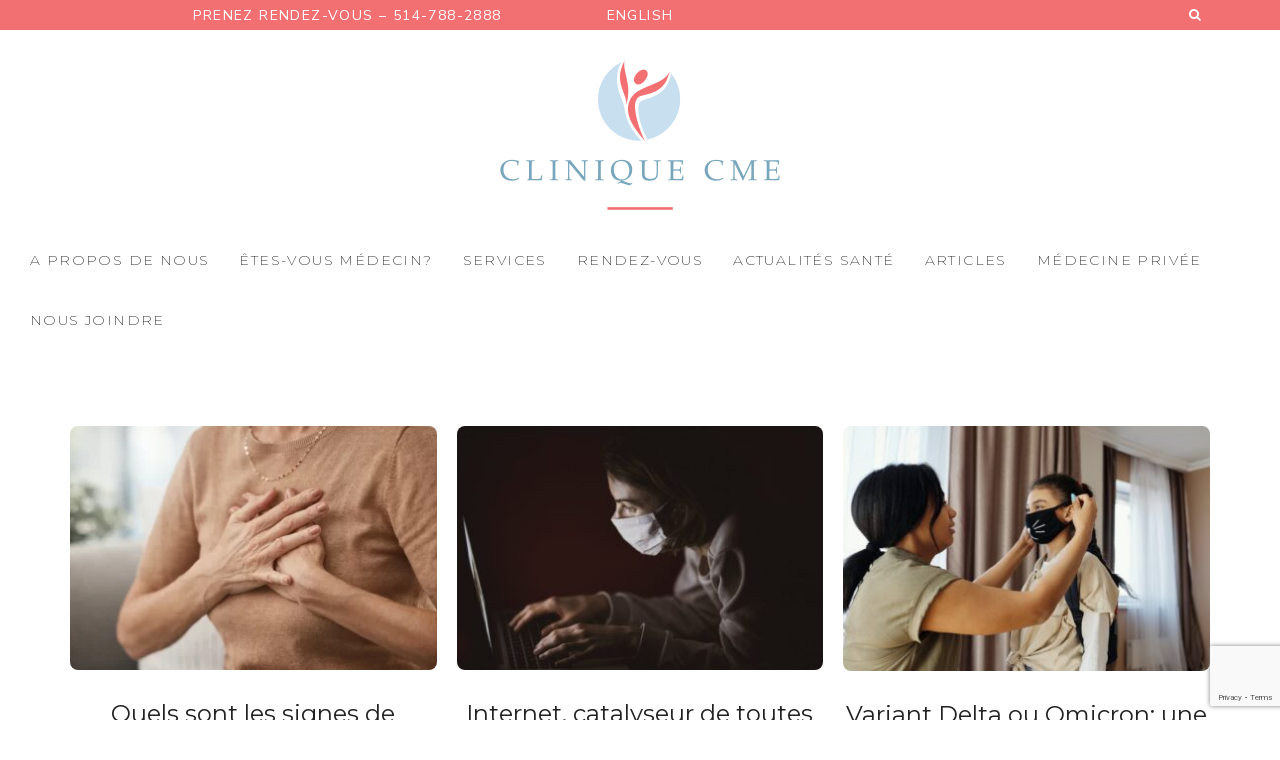

--- FILE ---
content_type: text/html; charset=UTF-8
request_url: https://cliniquecme.com/fr/tag/symptomes/
body_size: 20762
content:
<!DOCTYPE html>
<!--[if lt IE 7]>      <html class="no-js lt-ie9 lt-ie8 lt-ie7" lang="fr-CA" prefix="og: https://ogp.me/ns#" itemscope="itemscope" itemtype="http://schema.org/WebPage"> <![endif]-->
<!--[if IE 7]>         <html class="no-js lt-ie9 lt-ie8" lang="fr-CA" prefix="og: https://ogp.me/ns#" itemscope="itemscope" itemtype="http://schema.org/WebPage"> <![endif]-->
<!--[if IE 8]>         <html class="no-js lt-ie9" lang="fr-CA" prefix="og: https://ogp.me/ns#" itemscope="itemscope" itemtype="http://schema.org/WebPage"> <![endif]-->
<!--[if gt IE 8]><!--> <html class="no-js" lang="fr-CA" prefix="og: https://ogp.me/ns#" itemscope="itemscope" itemtype="http://schema.org/WebPage"> <!--<![endif]-->
<head>
  <meta charset="UTF-8">
  <meta name="viewport" content="width=device-width, initial-scale=1.0">
  	<style>img:is([sizes="auto" i], [sizes^="auto," i]) { contain-intrinsic-size: 3000px 1500px }</style>
	
<!-- Search Engine Optimization by Rank Math - https://rankmath.com/ -->
<title>symptômes - Clinique CME</title>
<meta name="robots" content="follow, noindex"/>
<meta property="og:locale" content="fr_CA" />
<meta property="og:type" content="article" />
<meta property="og:title" content="symptômes - Clinique CME" />
<meta property="og:url" content="https://cliniquecme.com/fr/tag/symptomes/" />
<meta property="og:site_name" content="Clinique CME" />
<meta name="twitter:card" content="summary_large_image" />
<meta name="twitter:title" content="symptômes - Clinique CME" />
<meta name="twitter:label1" content="Articles" />
<meta name="twitter:data1" content="4" />
<script type="application/ld+json" class="rank-math-schema">{"@context":"https://schema.org","@graph":[{"@type":"Person","@id":"https://cliniquecme.com/#person","name":"Clinique CME"},{"@type":"WebSite","@id":"https://cliniquecme.com/#website","url":"https://cliniquecme.com","name":"Clinique CME","publisher":{"@id":"https://cliniquecme.com/#person"},"inLanguage":"fr-CA"},{"@type":"CollectionPage","@id":"https://cliniquecme.com/fr/tag/symptomes/#webpage","url":"https://cliniquecme.com/fr/tag/symptomes/","name":"sympt\u00f4mes - Clinique CME","isPartOf":{"@id":"https://cliniquecme.com/#website"},"inLanguage":"fr-CA"}]}</script>
<!-- /Rank Math WordPress SEO plugin -->

<link rel='dns-prefetch' href='//www.googletagmanager.com' />
<link rel='dns-prefetch' href='//stats.wp.com' />
<link rel='dns-prefetch' href='//fonts.googleapis.com' />
<link rel="alternate" type="application/rss+xml" title="Clinique CME &raquo; Flux" href="https://cliniquecme.com/fr/feed/" />
<link rel="alternate" type="application/rss+xml" title="Clinique CME &raquo; Flux de l’étiquette symptômes" href="https://cliniquecme.com/fr/tag/symptomes/feed/" />
<script type="text/javascript">
/* <![CDATA[ */
window._wpemojiSettings = {"baseUrl":"https:\/\/s.w.org\/images\/core\/emoji\/15.0.3\/72x72\/","ext":".png","svgUrl":"https:\/\/s.w.org\/images\/core\/emoji\/15.0.3\/svg\/","svgExt":".svg","source":{"concatemoji":"https:\/\/cliniquecme.com\/wp-includes\/js\/wp-emoji-release.min.js?ver=6.7.4"}};
/*! This file is auto-generated */
!function(i,n){var o,s,e;function c(e){try{var t={supportTests:e,timestamp:(new Date).valueOf()};sessionStorage.setItem(o,JSON.stringify(t))}catch(e){}}function p(e,t,n){e.clearRect(0,0,e.canvas.width,e.canvas.height),e.fillText(t,0,0);var t=new Uint32Array(e.getImageData(0,0,e.canvas.width,e.canvas.height).data),r=(e.clearRect(0,0,e.canvas.width,e.canvas.height),e.fillText(n,0,0),new Uint32Array(e.getImageData(0,0,e.canvas.width,e.canvas.height).data));return t.every(function(e,t){return e===r[t]})}function u(e,t,n){switch(t){case"flag":return n(e,"\ud83c\udff3\ufe0f\u200d\u26a7\ufe0f","\ud83c\udff3\ufe0f\u200b\u26a7\ufe0f")?!1:!n(e,"\ud83c\uddfa\ud83c\uddf3","\ud83c\uddfa\u200b\ud83c\uddf3")&&!n(e,"\ud83c\udff4\udb40\udc67\udb40\udc62\udb40\udc65\udb40\udc6e\udb40\udc67\udb40\udc7f","\ud83c\udff4\u200b\udb40\udc67\u200b\udb40\udc62\u200b\udb40\udc65\u200b\udb40\udc6e\u200b\udb40\udc67\u200b\udb40\udc7f");case"emoji":return!n(e,"\ud83d\udc26\u200d\u2b1b","\ud83d\udc26\u200b\u2b1b")}return!1}function f(e,t,n){var r="undefined"!=typeof WorkerGlobalScope&&self instanceof WorkerGlobalScope?new OffscreenCanvas(300,150):i.createElement("canvas"),a=r.getContext("2d",{willReadFrequently:!0}),o=(a.textBaseline="top",a.font="600 32px Arial",{});return e.forEach(function(e){o[e]=t(a,e,n)}),o}function t(e){var t=i.createElement("script");t.src=e,t.defer=!0,i.head.appendChild(t)}"undefined"!=typeof Promise&&(o="wpEmojiSettingsSupports",s=["flag","emoji"],n.supports={everything:!0,everythingExceptFlag:!0},e=new Promise(function(e){i.addEventListener("DOMContentLoaded",e,{once:!0})}),new Promise(function(t){var n=function(){try{var e=JSON.parse(sessionStorage.getItem(o));if("object"==typeof e&&"number"==typeof e.timestamp&&(new Date).valueOf()<e.timestamp+604800&&"object"==typeof e.supportTests)return e.supportTests}catch(e){}return null}();if(!n){if("undefined"!=typeof Worker&&"undefined"!=typeof OffscreenCanvas&&"undefined"!=typeof URL&&URL.createObjectURL&&"undefined"!=typeof Blob)try{var e="postMessage("+f.toString()+"("+[JSON.stringify(s),u.toString(),p.toString()].join(",")+"));",r=new Blob([e],{type:"text/javascript"}),a=new Worker(URL.createObjectURL(r),{name:"wpTestEmojiSupports"});return void(a.onmessage=function(e){c(n=e.data),a.terminate(),t(n)})}catch(e){}c(n=f(s,u,p))}t(n)}).then(function(e){for(var t in e)n.supports[t]=e[t],n.supports.everything=n.supports.everything&&n.supports[t],"flag"!==t&&(n.supports.everythingExceptFlag=n.supports.everythingExceptFlag&&n.supports[t]);n.supports.everythingExceptFlag=n.supports.everythingExceptFlag&&!n.supports.flag,n.DOMReady=!1,n.readyCallback=function(){n.DOMReady=!0}}).then(function(){return e}).then(function(){var e;n.supports.everything||(n.readyCallback(),(e=n.source||{}).concatemoji?t(e.concatemoji):e.wpemoji&&e.twemoji&&(t(e.twemoji),t(e.wpemoji)))}))}((window,document),window._wpemojiSettings);
/* ]]> */
</script>

<link rel='stylesheet' id='jquery.prettyphoto-css' href='https://cliniquecme.com/wp-content/plugins/wp-video-lightbox/css/prettyPhoto.css?ver=6.7.4' type='text/css' media='all' />
<link rel='stylesheet' id='video-lightbox-css' href='https://cliniquecme.com/wp-content/plugins/wp-video-lightbox/wp-video-lightbox.css?ver=6.7.4' type='text/css' media='all' />
<style id='wp-emoji-styles-inline-css' type='text/css'>

	img.wp-smiley, img.emoji {
		display: inline !important;
		border: none !important;
		box-shadow: none !important;
		height: 1em !important;
		width: 1em !important;
		margin: 0 0.07em !important;
		vertical-align: -0.1em !important;
		background: none !important;
		padding: 0 !important;
	}
</style>
<link rel='stylesheet' id='wp-block-library-css' href='https://cliniquecme.com/wp-includes/css/dist/block-library/style.min.css?ver=6.7.4' type='text/css' media='all' />
<link rel='stylesheet' id='single-testimonial-block-css' href='https://cliniquecme.com/wp-content/plugins/easy-testimonials/blocks/single-testimonial/style.css?ver=1691002728' type='text/css' media='all' />
<link rel='stylesheet' id='random-testimonial-block-css' href='https://cliniquecme.com/wp-content/plugins/easy-testimonials/blocks/random-testimonial/style.css?ver=1691002728' type='text/css' media='all' />
<link rel='stylesheet' id='testimonials-list-block-css' href='https://cliniquecme.com/wp-content/plugins/easy-testimonials/blocks/testimonials-list/style.css?ver=1691002728' type='text/css' media='all' />
<link rel='stylesheet' id='testimonials-cycle-block-css' href='https://cliniquecme.com/wp-content/plugins/easy-testimonials/blocks/testimonials-cycle/style.css?ver=1691002728' type='text/css' media='all' />
<link rel='stylesheet' id='testimonials-grid-block-css' href='https://cliniquecme.com/wp-content/plugins/easy-testimonials/blocks/testimonials-grid/style.css?ver=1691002728' type='text/css' media='all' />
<link rel='stylesheet' id='mediaelement-css' href='https://cliniquecme.com/wp-includes/js/mediaelement/mediaelementplayer-legacy.min.css?ver=4.2.17' type='text/css' media='all' />
<link rel='stylesheet' id='wp-mediaelement-css' href='https://cliniquecme.com/wp-includes/js/mediaelement/wp-mediaelement.min.css?ver=6.7.4' type='text/css' media='all' />
<style id='jetpack-sharing-buttons-style-inline-css' type='text/css'>
.jetpack-sharing-buttons__services-list{display:flex;flex-direction:row;flex-wrap:wrap;gap:0;list-style-type:none;margin:5px;padding:0}.jetpack-sharing-buttons__services-list.has-small-icon-size{font-size:12px}.jetpack-sharing-buttons__services-list.has-normal-icon-size{font-size:16px}.jetpack-sharing-buttons__services-list.has-large-icon-size{font-size:24px}.jetpack-sharing-buttons__services-list.has-huge-icon-size{font-size:36px}@media print{.jetpack-sharing-buttons__services-list{display:none!important}}.editor-styles-wrapper .wp-block-jetpack-sharing-buttons{gap:0;padding-inline-start:0}ul.jetpack-sharing-buttons__services-list.has-background{padding:1.25em 2.375em}
</style>
<style id='classic-theme-styles-inline-css' type='text/css'>
/*! This file is auto-generated */
.wp-block-button__link{color:#fff;background-color:#32373c;border-radius:9999px;box-shadow:none;text-decoration:none;padding:calc(.667em + 2px) calc(1.333em + 2px);font-size:1.125em}.wp-block-file__button{background:#32373c;color:#fff;text-decoration:none}
</style>
<style id='global-styles-inline-css' type='text/css'>
:root{--wp--preset--aspect-ratio--square: 1;--wp--preset--aspect-ratio--4-3: 4/3;--wp--preset--aspect-ratio--3-4: 3/4;--wp--preset--aspect-ratio--3-2: 3/2;--wp--preset--aspect-ratio--2-3: 2/3;--wp--preset--aspect-ratio--16-9: 16/9;--wp--preset--aspect-ratio--9-16: 9/16;--wp--preset--color--black: #000;--wp--preset--color--cyan-bluish-gray: #abb8c3;--wp--preset--color--white: #fff;--wp--preset--color--pale-pink: #f78da7;--wp--preset--color--vivid-red: #cf2e2e;--wp--preset--color--luminous-vivid-orange: #ff6900;--wp--preset--color--luminous-vivid-amber: #fcb900;--wp--preset--color--light-green-cyan: #7bdcb5;--wp--preset--color--vivid-green-cyan: #00d084;--wp--preset--color--pale-cyan-blue: #8ed1fc;--wp--preset--color--vivid-cyan-blue: #0693e3;--wp--preset--color--vivid-purple: #9b51e0;--wp--preset--color--pinnacle-primary: #000000;--wp--preset--color--pinnacle-primary-light: #78a6bd;--wp--preset--color--very-light-gray: #eee;--wp--preset--color--very-dark-gray: #444;--wp--preset--gradient--vivid-cyan-blue-to-vivid-purple: linear-gradient(135deg,rgba(6,147,227,1) 0%,rgb(155,81,224) 100%);--wp--preset--gradient--light-green-cyan-to-vivid-green-cyan: linear-gradient(135deg,rgb(122,220,180) 0%,rgb(0,208,130) 100%);--wp--preset--gradient--luminous-vivid-amber-to-luminous-vivid-orange: linear-gradient(135deg,rgba(252,185,0,1) 0%,rgba(255,105,0,1) 100%);--wp--preset--gradient--luminous-vivid-orange-to-vivid-red: linear-gradient(135deg,rgba(255,105,0,1) 0%,rgb(207,46,46) 100%);--wp--preset--gradient--very-light-gray-to-cyan-bluish-gray: linear-gradient(135deg,rgb(238,238,238) 0%,rgb(169,184,195) 100%);--wp--preset--gradient--cool-to-warm-spectrum: linear-gradient(135deg,rgb(74,234,220) 0%,rgb(151,120,209) 20%,rgb(207,42,186) 40%,rgb(238,44,130) 60%,rgb(251,105,98) 80%,rgb(254,248,76) 100%);--wp--preset--gradient--blush-light-purple: linear-gradient(135deg,rgb(255,206,236) 0%,rgb(152,150,240) 100%);--wp--preset--gradient--blush-bordeaux: linear-gradient(135deg,rgb(254,205,165) 0%,rgb(254,45,45) 50%,rgb(107,0,62) 100%);--wp--preset--gradient--luminous-dusk: linear-gradient(135deg,rgb(255,203,112) 0%,rgb(199,81,192) 50%,rgb(65,88,208) 100%);--wp--preset--gradient--pale-ocean: linear-gradient(135deg,rgb(255,245,203) 0%,rgb(182,227,212) 50%,rgb(51,167,181) 100%);--wp--preset--gradient--electric-grass: linear-gradient(135deg,rgb(202,248,128) 0%,rgb(113,206,126) 100%);--wp--preset--gradient--midnight: linear-gradient(135deg,rgb(2,3,129) 0%,rgb(40,116,252) 100%);--wp--preset--font-size--small: 13px;--wp--preset--font-size--medium: 20px;--wp--preset--font-size--large: 36px;--wp--preset--font-size--x-large: 42px;--wp--preset--spacing--20: 0.44rem;--wp--preset--spacing--30: 0.67rem;--wp--preset--spacing--40: 1rem;--wp--preset--spacing--50: 1.5rem;--wp--preset--spacing--60: 2.25rem;--wp--preset--spacing--70: 3.38rem;--wp--preset--spacing--80: 5.06rem;--wp--preset--shadow--natural: 6px 6px 9px rgba(0, 0, 0, 0.2);--wp--preset--shadow--deep: 12px 12px 50px rgba(0, 0, 0, 0.4);--wp--preset--shadow--sharp: 6px 6px 0px rgba(0, 0, 0, 0.2);--wp--preset--shadow--outlined: 6px 6px 0px -3px rgba(255, 255, 255, 1), 6px 6px rgba(0, 0, 0, 1);--wp--preset--shadow--crisp: 6px 6px 0px rgba(0, 0, 0, 1);}:where(.is-layout-flex){gap: 0.5em;}:where(.is-layout-grid){gap: 0.5em;}body .is-layout-flex{display: flex;}.is-layout-flex{flex-wrap: wrap;align-items: center;}.is-layout-flex > :is(*, div){margin: 0;}body .is-layout-grid{display: grid;}.is-layout-grid > :is(*, div){margin: 0;}:where(.wp-block-columns.is-layout-flex){gap: 2em;}:where(.wp-block-columns.is-layout-grid){gap: 2em;}:where(.wp-block-post-template.is-layout-flex){gap: 1.25em;}:where(.wp-block-post-template.is-layout-grid){gap: 1.25em;}.has-black-color{color: var(--wp--preset--color--black) !important;}.has-cyan-bluish-gray-color{color: var(--wp--preset--color--cyan-bluish-gray) !important;}.has-white-color{color: var(--wp--preset--color--white) !important;}.has-pale-pink-color{color: var(--wp--preset--color--pale-pink) !important;}.has-vivid-red-color{color: var(--wp--preset--color--vivid-red) !important;}.has-luminous-vivid-orange-color{color: var(--wp--preset--color--luminous-vivid-orange) !important;}.has-luminous-vivid-amber-color{color: var(--wp--preset--color--luminous-vivid-amber) !important;}.has-light-green-cyan-color{color: var(--wp--preset--color--light-green-cyan) !important;}.has-vivid-green-cyan-color{color: var(--wp--preset--color--vivid-green-cyan) !important;}.has-pale-cyan-blue-color{color: var(--wp--preset--color--pale-cyan-blue) !important;}.has-vivid-cyan-blue-color{color: var(--wp--preset--color--vivid-cyan-blue) !important;}.has-vivid-purple-color{color: var(--wp--preset--color--vivid-purple) !important;}.has-black-background-color{background-color: var(--wp--preset--color--black) !important;}.has-cyan-bluish-gray-background-color{background-color: var(--wp--preset--color--cyan-bluish-gray) !important;}.has-white-background-color{background-color: var(--wp--preset--color--white) !important;}.has-pale-pink-background-color{background-color: var(--wp--preset--color--pale-pink) !important;}.has-vivid-red-background-color{background-color: var(--wp--preset--color--vivid-red) !important;}.has-luminous-vivid-orange-background-color{background-color: var(--wp--preset--color--luminous-vivid-orange) !important;}.has-luminous-vivid-amber-background-color{background-color: var(--wp--preset--color--luminous-vivid-amber) !important;}.has-light-green-cyan-background-color{background-color: var(--wp--preset--color--light-green-cyan) !important;}.has-vivid-green-cyan-background-color{background-color: var(--wp--preset--color--vivid-green-cyan) !important;}.has-pale-cyan-blue-background-color{background-color: var(--wp--preset--color--pale-cyan-blue) !important;}.has-vivid-cyan-blue-background-color{background-color: var(--wp--preset--color--vivid-cyan-blue) !important;}.has-vivid-purple-background-color{background-color: var(--wp--preset--color--vivid-purple) !important;}.has-black-border-color{border-color: var(--wp--preset--color--black) !important;}.has-cyan-bluish-gray-border-color{border-color: var(--wp--preset--color--cyan-bluish-gray) !important;}.has-white-border-color{border-color: var(--wp--preset--color--white) !important;}.has-pale-pink-border-color{border-color: var(--wp--preset--color--pale-pink) !important;}.has-vivid-red-border-color{border-color: var(--wp--preset--color--vivid-red) !important;}.has-luminous-vivid-orange-border-color{border-color: var(--wp--preset--color--luminous-vivid-orange) !important;}.has-luminous-vivid-amber-border-color{border-color: var(--wp--preset--color--luminous-vivid-amber) !important;}.has-light-green-cyan-border-color{border-color: var(--wp--preset--color--light-green-cyan) !important;}.has-vivid-green-cyan-border-color{border-color: var(--wp--preset--color--vivid-green-cyan) !important;}.has-pale-cyan-blue-border-color{border-color: var(--wp--preset--color--pale-cyan-blue) !important;}.has-vivid-cyan-blue-border-color{border-color: var(--wp--preset--color--vivid-cyan-blue) !important;}.has-vivid-purple-border-color{border-color: var(--wp--preset--color--vivid-purple) !important;}.has-vivid-cyan-blue-to-vivid-purple-gradient-background{background: var(--wp--preset--gradient--vivid-cyan-blue-to-vivid-purple) !important;}.has-light-green-cyan-to-vivid-green-cyan-gradient-background{background: var(--wp--preset--gradient--light-green-cyan-to-vivid-green-cyan) !important;}.has-luminous-vivid-amber-to-luminous-vivid-orange-gradient-background{background: var(--wp--preset--gradient--luminous-vivid-amber-to-luminous-vivid-orange) !important;}.has-luminous-vivid-orange-to-vivid-red-gradient-background{background: var(--wp--preset--gradient--luminous-vivid-orange-to-vivid-red) !important;}.has-very-light-gray-to-cyan-bluish-gray-gradient-background{background: var(--wp--preset--gradient--very-light-gray-to-cyan-bluish-gray) !important;}.has-cool-to-warm-spectrum-gradient-background{background: var(--wp--preset--gradient--cool-to-warm-spectrum) !important;}.has-blush-light-purple-gradient-background{background: var(--wp--preset--gradient--blush-light-purple) !important;}.has-blush-bordeaux-gradient-background{background: var(--wp--preset--gradient--blush-bordeaux) !important;}.has-luminous-dusk-gradient-background{background: var(--wp--preset--gradient--luminous-dusk) !important;}.has-pale-ocean-gradient-background{background: var(--wp--preset--gradient--pale-ocean) !important;}.has-electric-grass-gradient-background{background: var(--wp--preset--gradient--electric-grass) !important;}.has-midnight-gradient-background{background: var(--wp--preset--gradient--midnight) !important;}.has-small-font-size{font-size: var(--wp--preset--font-size--small) !important;}.has-medium-font-size{font-size: var(--wp--preset--font-size--medium) !important;}.has-large-font-size{font-size: var(--wp--preset--font-size--large) !important;}.has-x-large-font-size{font-size: var(--wp--preset--font-size--x-large) !important;}
:where(.wp-block-post-template.is-layout-flex){gap: 1.25em;}:where(.wp-block-post-template.is-layout-grid){gap: 1.25em;}
:where(.wp-block-columns.is-layout-flex){gap: 2em;}:where(.wp-block-columns.is-layout-grid){gap: 2em;}
:root :where(.wp-block-pullquote){font-size: 1.5em;line-height: 1.6;}
</style>
<link rel='stylesheet' id='contact-form-7-css' href='https://cliniquecme.com/wp-content/plugins/contact-form-7/includes/css/styles.css?ver=6.0.6' type='text/css' media='all' />
<link rel='stylesheet' id='easy_testimonial_style-css' href='https://cliniquecme.com/wp-content/plugins/easy-testimonials/include/assets/css/style.css?ver=6.7.4' type='text/css' media='all' />
<link rel="preload" class="mv-grow-style" href="https://cliniquecme.com/wp-content/plugins/social-pug/assets/dist/style-frontend-pro.css?ver=1.36.1" as="style"><noscript><link rel='stylesheet' id='dpsp-frontend-style-pro-css' href='https://cliniquecme.com/wp-content/plugins/social-pug/assets/dist/style-frontend-pro.css?ver=1.36.1' type='text/css' media='all' />
</noscript><style id='dpsp-frontend-style-pro-inline-css' type='text/css'>

				@media screen and ( max-width : 720px ) {
					.dpsp-content-wrapper.dpsp-hide-on-mobile,
					.dpsp-share-text.dpsp-hide-on-mobile {
						display: none;
					}
					.dpsp-has-spacing .dpsp-networks-btns-wrapper li {
						margin:0 2% 10px 0;
					}
					.dpsp-network-btn.dpsp-has-label:not(.dpsp-has-count) {
						max-height: 40px;
						padding: 0;
						justify-content: center;
					}
					.dpsp-content-wrapper.dpsp-size-small .dpsp-network-btn.dpsp-has-label:not(.dpsp-has-count){
						max-height: 32px;
					}
					.dpsp-content-wrapper.dpsp-size-large .dpsp-network-btn.dpsp-has-label:not(.dpsp-has-count){
						max-height: 46px;
					}
				}
			
</style>
<style id='akismet-widget-style-inline-css' type='text/css'>

			.a-stats {
				--akismet-color-mid-green: #357b49;
				--akismet-color-white: #fff;
				--akismet-color-light-grey: #f6f7f7;

				max-width: 350px;
				width: auto;
			}

			.a-stats * {
				all: unset;
				box-sizing: border-box;
			}

			.a-stats strong {
				font-weight: 600;
			}

			.a-stats a.a-stats__link,
			.a-stats a.a-stats__link:visited,
			.a-stats a.a-stats__link:active {
				background: var(--akismet-color-mid-green);
				border: none;
				box-shadow: none;
				border-radius: 8px;
				color: var(--akismet-color-white);
				cursor: pointer;
				display: block;
				font-family: -apple-system, BlinkMacSystemFont, 'Segoe UI', 'Roboto', 'Oxygen-Sans', 'Ubuntu', 'Cantarell', 'Helvetica Neue', sans-serif;
				font-weight: 500;
				padding: 12px;
				text-align: center;
				text-decoration: none;
				transition: all 0.2s ease;
			}

			/* Extra specificity to deal with TwentyTwentyOne focus style */
			.widget .a-stats a.a-stats__link:focus {
				background: var(--akismet-color-mid-green);
				color: var(--akismet-color-white);
				text-decoration: none;
			}

			.a-stats a.a-stats__link:hover {
				filter: brightness(110%);
				box-shadow: 0 4px 12px rgba(0, 0, 0, 0.06), 0 0 2px rgba(0, 0, 0, 0.16);
			}

			.a-stats .count {
				color: var(--akismet-color-white);
				display: block;
				font-size: 1.5em;
				line-height: 1.4;
				padding: 0 13px;
				white-space: nowrap;
			}
		
</style>
<link rel='stylesheet' id='forget-about-shortcode-buttons-css' href='https://cliniquecme.com/wp-content/plugins/forget-about-shortcode-buttons/public/css/button-styles.css?ver=2.1.3' type='text/css' media='all' />
<link rel='stylesheet' id='animate-css' href='https://cliniquecme.com/wp-content/plugins/pe-recent-posts/css/animate.css?ver=6.7.4' type='text/css' media='all' />
<link rel='stylesheet' id='font-awesome-css' href='https://cliniquecme.com/wp-content/plugins/elementor/assets/lib/font-awesome/css/font-awesome.min.css?ver=4.7.0' type='text/css' media='all' />
<link rel='stylesheet' id='pe-recent-posts-css' href='https://cliniquecme.com/wp-content/plugins/pe-recent-posts/css/pe-recent-posts.css?ver=6.7.4' type='text/css' media='all' />
<style id='kadence-blocks-global-variables-inline-css' type='text/css'>
:root {--global-kb-font-size-sm:clamp(0.8rem, 0.73rem + 0.217vw, 0.9rem);--global-kb-font-size-md:clamp(1.1rem, 0.995rem + 0.326vw, 1.25rem);--global-kb-font-size-lg:clamp(1.75rem, 1.576rem + 0.543vw, 2rem);--global-kb-font-size-xl:clamp(2.25rem, 1.728rem + 1.63vw, 3rem);--global-kb-font-size-xxl:clamp(2.5rem, 1.456rem + 3.26vw, 4rem);--global-kb-font-size-xxxl:clamp(2.75rem, 0.489rem + 7.065vw, 6rem);}:root {--global-palette1: #3182CE;--global-palette2: #2B6CB0;--global-palette3: #1A202C;--global-palette4: #2D3748;--global-palette5: #4A5568;--global-palette6: #718096;--global-palette7: #EDF2F7;--global-palette8: #F7FAFC;--global-palette9: #ffffff;}
</style>
<link rel='stylesheet' id='pinnacle_theme-css' href='https://cliniquecme.com/wp-content/themes/pinnacle/assets/css/pinnacle.css?ver=187' type='text/css' media='all' />
<link rel='stylesheet' id='pinnacle_skin-css' href='https://cliniquecme.com/wp-content/themes/pinnacle/assets/css/skins/default.css' type='text/css' media='all' />
<link rel='stylesheet' id='redux-google-fonts-pinnacle-css' href='https://fonts.googleapis.com/css?family=Lato%3A400%7CRaleway%3A700%7CMontserrat%3A200%2C400%7COpen+Sans%3A600%7CNunito+Sans%3A200%2C300%2C400%2C600%2C700%2C800%2C900%2C200italic%2C300italic%2C400italic%2C600italic%2C700italic%2C800italic%2C900italic&#038;subset=latin&#038;ver=6.7.4' type='text/css' media='all' />
<!--n2css--><!--n2js--><script type="text/javascript" src="https://cliniquecme.com/wp-includes/js/jquery/jquery.min.js?ver=3.7.1" id="jquery-core-js"></script>
<script type="text/javascript" src="https://cliniquecme.com/wp-includes/js/jquery/jquery-migrate.min.js?ver=3.4.1" id="jquery-migrate-js"></script>
<script type="text/javascript" src="https://cliniquecme.com/wp-content/plugins/wp-video-lightbox/js/jquery.prettyPhoto.js?ver=3.1.6" id="jquery.prettyphoto-js"></script>
<script type="text/javascript" id="video-lightbox-js-extra">
/* <![CDATA[ */
var vlpp_vars = {"prettyPhoto_rel":"wp-video-lightbox","animation_speed":"fast","slideshow":"5000","autoplay_slideshow":"false","opacity":"0.80","show_title":"true","allow_resize":"true","allow_expand":"true","default_width":"640","default_height":"480","counter_separator_label":"\/","theme":"pp_default","horizontal_padding":"20","hideflash":"false","wmode":"opaque","autoplay":"false","modal":"false","deeplinking":"false","overlay_gallery":"true","overlay_gallery_max":"30","keyboard_shortcuts":"true","ie6_fallback":"true"};
/* ]]> */
</script>
<script type="text/javascript" src="https://cliniquecme.com/wp-content/plugins/wp-video-lightbox/js/video-lightbox.js?ver=3.1.6" id="video-lightbox-js"></script>
<script type="text/javascript" src="https://cliniquecme.com/wp-content/plugins/pe-recent-posts/js/bootstrap.min.js?ver=3.3.0" id="bootstrap.min-js"></script>
<!--[if lt IE 9]>
<script type="text/javascript" src="https://cliniquecme.com/wp-content/themes/pinnacle/assets/js/vendor/respond.min.js?ver=6.7.4" id="pinnacle-respond-js"></script>
<![endif]-->

<!-- Google tag (gtag.js) snippet added by Site Kit -->

<!-- Google Analytics snippet added by Site Kit -->
<script type="text/javascript" src="https://www.googletagmanager.com/gtag/js?id=GT-5789FR7L" id="google_gtagjs-js" async></script>
<script type="text/javascript" id="google_gtagjs-js-after">
/* <![CDATA[ */
window.dataLayer = window.dataLayer || [];function gtag(){dataLayer.push(arguments);}
gtag("set","linker",{"domains":["cliniquecme.com"]});
gtag("js", new Date());
gtag("set", "developer_id.dZTNiMT", true);
gtag("config", "GT-5789FR7L");
 window._googlesitekit = window._googlesitekit || {}; window._googlesitekit.throttledEvents = []; window._googlesitekit.gtagEvent = (name, data) => { var key = JSON.stringify( { name, data } ); if ( !! window._googlesitekit.throttledEvents[ key ] ) { return; } window._googlesitekit.throttledEvents[ key ] = true; setTimeout( () => { delete window._googlesitekit.throttledEvents[ key ]; }, 5 ); gtag( "event", name, { ...data, event_source: "site-kit" } ); } 
/* ]]> */
</script>

<!-- End Google tag (gtag.js) snippet added by Site Kit -->
<script type="text/javascript" src="https://cliniquecme.com/wp-content/themes/pinnacle/assets/js/vendor/modernizr-2.7.0.min.js" id="modernizr-js"></script>
<script type="text/javascript" id="easy-testimonials-reveal-js-extra">
/* <![CDATA[ */
var easy_testimonials_reveal = {"show_less_text":"Show Less"};
/* ]]> */
</script>
<script type="text/javascript" src="https://cliniquecme.com/wp-content/plugins/easy-testimonials/include/assets/js/easy-testimonials-reveal.js?ver=6.7.4" id="easy-testimonials-reveal-js"></script>
<link rel="https://api.w.org/" href="https://cliniquecme.com/wp-json/" /><link rel="alternate" title="JSON" type="application/json" href="https://cliniquecme.com/wp-json/wp/v2/tags/2309" /><link rel="EditURI" type="application/rsd+xml" title="RSD" href="https://cliniquecme.com/xmlrpc.php?rsd" />
<meta name="generator" content="WordPress 6.7.4" />
<style type="text/css" media="screen"></style><style type="text/css" media="screen">@media (max-width: 728px) {}</style><style type="text/css" media="screen">@media (max-width: 320px) {}</style><meta name="generator" content="Site Kit by Google 1.149.1" /><script>
            WP_VIDEO_LIGHTBOX_VERSION="1.9.11";
            WP_VID_LIGHTBOX_URL="https://cliniquecme.com/wp-content/plugins/wp-video-lightbox";
                        function wpvl_paramReplace(name, string, value) {
                // Find the param with regex
                // Grab the first character in the returned string (should be ? or &)
                // Replace our href string with our new value, passing on the name and delimeter

                var re = new RegExp("[\?&]" + name + "=([^&#]*)");
                var matches = re.exec(string);
                var newString;

                if (matches === null) {
                    // if there are no params, append the parameter
                    newString = string + '?' + name + '=' + value;
                } else {
                    var delimeter = matches[0].charAt(0);
                    newString = string.replace(re, delimeter + name + "=" + value);
                }
                return newString;
            }
            </script>	<style>img#wpstats{display:none}</style>
		<script type="text/javascript">var light_error = "The Image could not be loaded.", light_of = "%curr% of %total%", light_load = "Loading...";</script><style type="text/css">#topbar {height:30px;} #topbar ul.sf-menu li a, #topbar .top-menu-cart-btn, #topbar .top-menu-search-btn, #topbar .topbarsociallinks li a, #topbar .nav-trigger-case .kad-navbtn {line-height:30px;}#kad-banner #topbar .topbarsociallinks li a {font-size:23px;}.trans-header #pageheader {padding-top:80px;}.titleclass {background:transparent;}.headerfont, .tp-caption, .yith-wcan-list li, .yith-wcan .yith-wcan-reset-navigation, ul.yith-wcan-label li a, .product_item .price {font-family:Montserrat;} 
  .topbarmenu ul li {font-family:Montserrat;}
  #kadbreadcrumbs {font-family:Nunito Sans;}a:hover, .has-pinnacle-primary-light-color {color: #78a6bd;} 
.kad-btn-primary:hover, .login .form-row .button:hover, #payment #place_order:hover, .yith-wcan .yith-wcan-reset-navigation:hover, .widget_shopping_cart_content .checkout:hover, .woocommerce-message .button:hover, #commentform .form-submit #submit:hover, .wpcf7 input.wpcf7-submit:hover, .widget_layered_nav_filters ul li a:hover, table.shop_table td.actions .checkout-button.button:hover, .product_item.hidetheaction:hover .add_to_cart_button, .kad-btn-primary:hover, input[type="submit"].button:hover, .single_add_to_cart_button:hover, .order-actions .button:hover, .woocommerce-message .button:hover,  #kad-top-cart-popup .buttons .button.checkout:hover, #kad-head-cart-popup .buttons .button.checkout:hover, #commentform .form-submit #submit:hover, .checkout-button:hover, #payment #place_order:hover, .widget_shopping_cart_content .checkout:hover, .cart-collaterals .shipping_calculator .button:hover, .yith-wcan .yith-wcan-reset-navigation:hover, .login .form-row .button:hover, .post-password-form input[type="submit"]:hover, table.shop_table td.actions .checkout-button.button:hover .widget_layered_nav ul li.chosen a:hover, .checkout-button:hover, .order-actions .button:hover, input[type="submit"].button:hover, .product_item.hidetheaction:hover .kad_add_to_cart, .product_item.hidetheaction:hover a.button, .post-password-form input[type="submit"]:hover, .return-to-shop a.wc-backward:hover, .has-pinnacle-primary-light-background-color {background: #78a6bd;}.color_gray, .subhead, .subhead a, .posttags, .posttags a, .product_meta a, .postedinbottom a {color:#c9c9c9;}#containerfooter h3, #containerfooter, .footercredits p, .footerclass a, .footernav ul li a, #containerfooter .menu li a, .footerclass h5, .footerclass h2 .footerclass .kadence_social_widget a, .footerclass .widget-title {color:#ffffff;}.footerclass .widget-title:after{background: #ffffff;}.kt-home-call-to-action {padding:20px 0;}.home-message:hover {background-color:#000000; background-color: rgba(0, 0, 0, 0.6);}
nav.woocommerce-pagination ul li a:hover, .wp-pagenavi a:hover, .woocommerce-info, .panel-heading .accordion-toggle, .variations .kad_radio_variations label:hover, .variations .kad_radio_variations label.selectedValue,.variations .kad_radio_variations label:hover {border-color: #000000;}
a, .product_price ins .amount, .price ins .amount, .price ins, .color_primary, .postedinbottom a:hover, .footerclass a:hover, .posttags a:hover, .subhead a:hover, .nav-trigger-case:hover .kad-menu-name, .star-rating, .kad-btn-border-white:hover, .tp-caption .kad-btn-border-white:hover, .woocommerce-info:before, .nav-trigger-case:hover .kad-navbtn, #wp-calendar a, .widget_categories .widget-inner .cat-item a:hover, .widget_archive li a:hover, .widget_nav_menu li a:hover,.widget_recent_entries li a:hover, .widget_pages li a:hover, .product-categories li a:hover, .product-categories li a:hover, .has-pinnacle-primary-color {color: #000000;}
.widget_price_filter .ui-slider .ui-slider-handle, .product_item .kad_add_to_cart:hover, .product_item a.button:hover, .product_item.hidetheaction:hover .kad_add_to_cart:hover, .kad-btn-primary, html .woocommerce-page .widget_layered_nav ul.yith-wcan-label li a:hover, html .woocommerce-page .widget_layered_nav ul.yith-wcan-label li.chosen a, nav.woocommerce-pagination ul li span.current, nav.woocommerce-pagination ul li a:hover, .product-category.grid_item a:hover h5, .woocommerce-message .button, .widget_layered_nav_filters ul li a, .widget_layered_nav ul li.chosen a, .wpcf7 input.wpcf7-submit, .yith-wcan .yith-wcan-reset-navigation, .panel-heading .accordion-toggle, .nav-tabs li.active, .menu-cart-btn .kt-cart-total, .form-search .search-icon, .product_item .add_to_cart_button:hover, div.product .woocommerce-tabs ul.tabs li.active, #containerfooter .menu li a:hover, .bg_primary, .home-iconmenu .home-icon-item:hover i, .home-iconmenu .home-icon-item:hover h4:after, .home-iconmenu .home-icon-item:hover .kad-btn-primary, p.demo_store, #commentform .form-submit #submit, .kad-hover-bg-primary:hover, .widget_shopping_cart_content .checkout, .product_item.hidetheaction:hover .add_to_cart_button:hover, .product_item.hidetheaction:hover a.button:hover, .productnav a:hover, .kad-btn-primary, .single_add_to_cart_button, #commentform .form-submit #submit, #payment #place_order, .yith-wcan .yith-wcan-reset-navigation, .checkout-button, .widget_shopping_cart_content .checkout, .cart-collaterals .shipping_calculator .button, .login .form-row .button, .order-actions .button, input[type="submit"].button, .post-password-form input[type="submit"], #kad-top-cart-popup .button.checkout, #kad-head-cart-popup .button.checkout, table.shop_table td.actions .checkout-button.button, .select2-container .select2-choice .select2-arrow, .woocommerce span.onsale, span.onsale, .woocommerce #carouselcontainer span.onsale, #filters li a.selected, #filters li a:hover, .p_primarystyle .portfolio-hoverover, .woocommerce-message, .woocommerce-error, a.added_to_cart:hover, .cart-collaterals .cart_totals tr.order-total, .cart-collaterals .shipping_calculator h2 a:hover, .top-menu-cart-btn .kt-cart-total, #topbar ul.sf-menu li a:hover, .topbarmenu ul.sf-menu li.sf-dropdown:hover, .topbarsociallinks li a:hover, #topbar .nav-trigger-case .kad-navbtn:hover, .top-menu-search-btn:hover, .top-search-btn.collapsed:hover, .top-menu-cart-btn:hover, .top-cart-btn.collapsed:hover, .wp-pagenavi .current, .wp-pagenavi a:hover, .login .form-row .button, .post-password-form input[type="submit"], .kad-post-navigation .kad-previous-link a:hover, .kad-post-navigation .kad-next-link a:hover, .select2-results .select2-highlighted, .variations .kad_radio_variations label.selectedValue, #payment #place_order, .checkout-button, input[type="submit"].button, .order-actions .button, .productnav a:hover, #nav-main ul.sf-menu ul li a:hover, #nav-main ul.sf-menu ul li.current-menu-item a, .woocommerce-checkout .chosen-container .chosen-results li.highlighted, .return-to-shop a.wc-backward, .has-pinnacle-primary-background-color {background: #000000;}.page-header {text-align: left;}@media (max-width: 992px){#kadbreadcrumbs {text-align: left;}}.posttags {display:none;}@media (-webkit-min-device-pixel-ratio: 2), (min-resolution: 192dpi) {body #kad-banner #logo .kad-standard-logo, .trans-header .is-sticky #kad-banner #logo .kad-standard-logo {background-image: url("https://cliniquecme.com/wp-content/uploads/2019/02/cme-logo@x2.png") !important;} }.product_item .product_details h5 {min-height:50px;}@media (max-width: 767px) {#topbar{display:none;}}.is-sticky .headerclass, .none-trans-header .headerclass {background: rgba(255, 255, 255, 1);}.kad-hidepostauthortop, .postauthortop {display:none;}.postedinbottom {display:none;}.kad-header-style-basic #nav-main ul.sf-menu > li > a, .kad-header-style-basic #kad-shrinkheader #mobile-nav-trigger a {line-height:50px;}.none-trans-header .nav-trigger-case.collapsed .kad-navbtn, .is-sticky .nav-trigger-case.collapsed .kad-navbtn {color:#000000;}@media(min-width:1200px) {
  body.home #content.container,
  body.about #content.container,
  body.la-clinique #content.container {
    width: 970px !Important;
  }
}

#kad-shrinkheader {
width:100%!important;
}

[class*="wp-image"] {
  margin: 0;
}

.contentclass  {
padding-top: 50px;
}

.siteorigin-panels-home .contentclass {
padding-top: 0px;
}

/********HEADER***********/

header #logo a.brand {
  display: inline-block;
  margin: 30px auto 20px;
  padding: 0;
}

#nav-main {
text-transform: uppercase;
}

.sf-menu li.current_page_item a span {
font-weight: 700;
}

.topbar-widget {
text-align: center;
padding-top: 6px;
font-size: 14px;
letter-spacing: 0.1em;
font-weight: 500;
}

small {
  font-size: 0.8em;
  color: rgba(0, 0, 0, 0.4);
}

#kad-shrinkheader {
  height: auto !important;
  line-height: normal !important;
}

.kad-header-left, .kad-header-right {
  width: 100%;
  text-align: center;
  float: none;
}

.kad-standard-logo {
  margin: 0 auto;
  max-height: none !important;
}

@media(min-width:992px) {
  header #logo a.brand {
    width: 33% !important;
  }
}

.grid_item img, .pe-recent-posts-outer .image-top ul li img {
border-radius: 8px;
}

.none-trans-header .kad-primary-nav ul.sf-menu {
  display: inline-block;
  margin: 0 auto;
  float: none;
}

.kad-header-style-basic #nav-main ul.sf-menu>li>a {
  margin: 0;
  padding: 5px 15px;
letter-spacing: 0.1em;
}

.kad-header-style-basic #nav-main ul.sf-menu>li.sf-dropdown>a {
  padding: 5px 30px 5px 20px;
}

.none-trans-header .kad-primary-nav ul.sf-menu ul {
  left: -50%;
  margin-top: 5px;
}

.none-trans-header .kad-primary-nav ul.sf-menu ul li a {
  text-align: center;
}

#mobile-nav-trigger {
  margin-top: -50px;
}

.nav-trigger-case .kad-navbtn {
  padding: 9px 14px 8px 18px;
  line-height: normal;
}

.page-header {
  padding: 0;
}

.widget-title {
text-align: left;
padding-bottom: 30px;
}

widget-title:after {
height: 0 !important;
color: #ffffff;
}

.so-widget-sow-hero-default-d852ec74c136 .sow-slider-base ul.sow-slider-images .sow-slider-image-wrapper h1 {
line-height: 55px;
}

.hometitle {
padding-bottom: 45px;
}

body.page #content .main .pageclass>p:first-child {
  margin-left: -60px;
  margin-right: -63px;
}

body.page.contact #content .main .pageclass,
body.page.nous-joindre #content .main .pageclass {
  padding: 40px 15px;
}

.page-template-template-contact-php #content [class*="wp-image"] {
  margin: 0;
}

.page-template-template-contact-php #content .col-md-5 {
  position: relative;
  width: 100% !important;
  margin: 0 !important;
  padding: 0 !important;
}

body.page.contact #content .contactformcase,
body.page.nous-joindre #content .contactformcase {
  margin: 40px 0;
  padding: 20px;
  background: #efefef;
  border: 1px solid #ddd;
  border-bottom: none;
  -webkit-border-radius: 7px 7px 7px 7px;
  border-radius: 7px 7px 7px 7px;
  -webkit-box-shadow: 2px 2px 4px 0 rgba(0, 0, 0, 0.3);
  box-shadow: 2px 2px 3px 0 rgba(0, 0, 0, 0.3);
}

@media(min-width:992px) {

  body.page.contact #content .contactformcase,
  body.page.nous-joindre #content .contactformcase {
    width: 45%;
  }

  .page-template-template-contact-php #content .main .pageclass
  /*.business-hours {width:50%;position:absolute;bottom:-188px;left:50%;padding:20px}*/
}

.flex-control-nav {
  line-height: 20px !important;
}

.sow-accordion-panel-header {
border-left-width: 0 !important;
border-right-width: 0 !important;
border-bottom-width: 0 !important;
}

/********BLOG LIST PAGES***********/

/*SEARCH BAR*/

.search-bar {
float: right;
width: 400px;
}

.form-search {
max-width: 400px;
}

.search-query {
border-radius: 8px !important;
border: 1px solid #000000 !important;
padding: 5px 5px 5px 15px !important;
}

.search-icon {
float: right !important;
position: relative !important;
top: -37px !important;
display: inline-block;
border-radius: 8px !important;
width: 34px !important;
height: 34px !important;
background: #78A6BD !important;
margin-right: 3px !important;
}

.page-template-template-blog-grid .row {
clear:both;
}

/*SEARCH RESULTS*/

.search_item {
padding-bottom: 40px;
}

.search_item .imghoverclass {
float: left;
}

.search_item .postcontent {
float: left;
}

.search-results .search_item h1 span.search-string {
font-weight: bold;
}

.search-results .main.postlist>.form-search, .search-no-results .main.postlist>.form-search  {
padding-top: 10px;
float: right;
}

.search-results .init-masonry {
clear: both;
}

.search-no-results .main.postlist>.alert {
padding: 20px 0 20px;
text-align: left;
}

.search_item .postcontent header {
margin-top: 0;
}

/*FIRST FEATURE POST*/

.feature-post {
    background: #E9F2F9;
    padding: 60px;
    margin: 60px 0px;
    margin-right: 0;
    border-radius: 20px;
}

.feature-post .post-content {
text-align: center;
}

.feature-post .post-content a {
display:block;
background: #78A6BD;
color: #ffffff;
padding: 10px;
width: 160px;
margin: 35px auto 0;
border-radius: 8px;
text-transform: uppercase;
}

/*POST GRID*/

.kad_blog_item {
height: 700px;
margin-bottom: 40px;
}

.postcontent header {
margin-top: 30px;
}

.postcontent header a:hover {
text-decoration: none;
color: #000000;
}

.postcontent header .subhead {
padding-top: 10px;
}

#kad-blog-grid .blog_item .postcontent {
padding: 0;
text-align: center;
}

a.readmore-link, a.readmore {
color: #78A6BD;
text-transform: uppercase;
font-weight: 700;
font-size: 16px;
}

a.readmore-link:hover {
text-decoration: underline;
}

.blog_item.grid_item .postcontent footer {
border-top: 0;
}

.wp-pagenavi {
text-align: right;
border-top: 1px solid #000;
padding-top: 30px;
}

.wp-pagenavi a, .wp-pagenavi span {
padding: 4px 10px;
font-size: 16px;
font-weight: 500;
margin: 0;
color: #000000;
background: #ffffff;
}

.wp-pagenavi .current {
color: #000000;
background: #C8DFEF;
font-size: 16px;
font-weight: 500;
}

.wp-pagenavi .next, .wp-pagenavi .previous {
border: 1px solid #C1C1C1;
padding: 4px 10px;
}

/********BLOG POST PAGE***********/

@media(min-width:768px){
#content .single-article article {
margin-top: 0;
padding: 0 80px;
}
}

.single-article .post header {
text-align: center;
padding-bottom: 50px;
}
@media(min-width:768px){
.single-article .post header {
padding: 0 100px 50px 100px;
}
}

article.type-post .entry-content img, .feature-post .post-content img {
margin: 0;
width: 100%;
border-radius: 8px;
object-fit: cover;
margin-bottom: 3em;
}

.single-footer {
margin-top: 50px;
border-top: 1px solid #000000;
border-color: #000000;
}

.kad-post-navigation {
padding: 20px 80px 50px;
}

.kad-previous-link a, .kad-next-link a {
background: #ffffff !important;
padding: 0 !important;
text-transform: uppercase;
}

.kad-previous-link a:hover, .kad-next-link a:hover {
background: #C8DFEF !important;
color: #000000 !important;
padding: 10px !important;
}

/********CONTACT FORMS***********/

label {
font-weight:300;
}

input[type=text], input[type=email], input[type=textarea], .wpcf7-textarea {
border-radius: 8px;
border-color: #000000;
border: 1px solid #000000;
box-shadow: 0;
}

.wpcf7-submit, input[type=submit] {
background: #78A6BD !important;
border-radius: 8px;
font-size: 18px !important;
text-transform: uppercase;
}

/********FOOTER***********/

footer {
  font-size: 0.8em;
  line-height: 1.4em;
  letter-spacing: 0.1em;
}

#containerfooter {
  padding: 20px 0 40px;
}

#containerfooter .menu li a {
  margin: 0;
  padding: 3px 0px 3px;
  background: transparent;
  color: rgba(0, 0, 0, 0.5);
  -webkit-transition: color .4s ease-in-out;
  -moz-transition: color .4s ease-in-out;
  -ms-transition: color .4s ease-in-out;
  -o-transition: color .4s ease-in-out;
  transition: color .4s ease-in-out;
}

#containerfooter .menu li:hover a {
  background: transparent;
  color: rgba(0, 0, 0, 0.75);
}

#containerfooter .social li {
  margin-left: 5px;
}

#containerfooter .social a {
  opacity: 0.3;
}

#containerfooter .social a:hover {
  opacity: 0.75;
}
.footercol2 {
  text-transform: uppercase;
}
.footercol2 .widget p {
  margin: 0;
  padding: 3px 0 3px;
}

.footercol2 .widget ul {
  margin: 10px 0 0 0;
  padding: 0;
  list-style: none;
}

.footercol2 .widget-last {
font-size: 12px;
}

.footerclass .row>div .footer-widget {
  margin: 0;
}

.footerclass .row>div:last-child .footer-widget ul {
  display: inline-block;
}

.footercredits, .footercredits>p {
  display: none;
  visibility: hidden;
}

#containerfooter {
  padding-top: 30px;
  margin-top: 30px;
}

#containerfooter .footercol1,
#containerfooter .footercol2,
#containerfooter .footercol3,
#containerfooter .footercol4 {
  text-align: center;
}

.col-md-4 footercol1 .footer-widget p {
text-transform: none;
font-size: 30px;
}

#containerfooter .menu li a {
color: #ffffff !important;
}

@media(min-width:992px) {

  #containerfooter .footercol1,
  #containerfooter .footercol2,
  #containerfooter .footercol3 {
    text-align: left;
  }

  #containerfooter .footercol4 {
    text-align: right;
  }
}

#containerfooter .widget-first,
#containerfooter .widget-last, ,
#containerfooter .widget-first aside,
#containerfooter .widget-last aside {
  margin-top: 0;
}

#containerfooter small {
  color: rgba(0, 0, 0, 0.5);
  display: block;
  padding: 3px 0;
}

#containerfooter .footercredits p {
  display: none !Important;
  visibility: hidden !important;
}

H5.widget-title {
  font-size: 16px;
  text-transform: uppercase;
}

.hometitle:after, .sectiontitle:after, .widget-title:after {
  margin-top: 28px;
width: 60px;
}

/******** MOST READ WIDGET /SIDEBAR ***********/


.sidebar {
  padding: 30px 0 60px 0;
}

.thumbnail-box-in img {
height: 242px;
object-fit: cover;
}

.PE_Recent_Posts H5.widget-title {
text-transform: none;
font-size: 32px;
text-align: center;
padding-bottom: 40px;
}

.pe-recent-posts-outer .caption {
text-align: center;
padding-top: 30px;
}

.pe-recent-posts-outer .caption h5 {
font-size: 24px;
line-height: 28px;
}

.pe-recent-posts-outer {
margin: 0 0 10px;
}

.pe-recent-posts-outer .caption .pe-creation-date {
color: #C9C9C8;
font-weight: 700;
font-size: 11px;
padding: 10px 0;
}

.pe-recent-posts-outer .excerpt-text {
padding: 10px 0;
margin: 0;
}

.postlist .postfooterarea {
  display: none;
}

H1.kad-page-title.entry-title {
  text-align: center;
}

/********PHOTO CAPTIONS***********/
.wp-caption {
  text-align: left;
}

.figure.wp-caption {
width: 100% !important;
}

.wp-caption-text {
  font-size: 12px;
  line-height: 15px;
}


/********KANDL***********/

/********KANDL COVER PAGE***********/

.page-template-template-kandl-cover {
background: url('http://cliniquecme.com/wp-content/uploads/2019/03/background-gradient.jpg') no-repeat 0 0;
background-size: cover;
}

.page-template-template-kandl-cover #kad-shrinkheader {
display: none;
}

.page-template-template-kandl-cover .topclass {
background: #58595B;
color: #ffffff;
}

.page-template-template-kandl-cover .return-clinique-link {
padding-top: 20px;
position: absolute;
left: 30px;
}

.page-template-template-kandl-cover .return-clinique-link a {
background: url('http://cliniquecme.com/wp-content/uploads/2019/03/cme-logo-grey.png') no-repeat left 0 transparent;
background-size: 30px auto;
padding: 6px 40px 20px;
font-size: 12px;
color: #58595B;
letter-spacing: 2px;
}

.page-template-template-kandl-cover .return-clinique-link a:hover {
color: #000000;
font-weight: 700;
} 

.page-template-template-kandl-cover .postclass {
background: transparent;
padding: 0px;
}

.page-template-template-kandl-cover .contentclass {
padding-top: 0px;
background: transparent;
width: 900px;
margin: 0 auto;
}

.page-template-template-kandl-cover .so-widget-sow-editor h1 {
font-size: 60px;
line-height: 55px;
}

.page-template-template-kandl-cover .widget_nav_menu {
text-align: center;
}

.page-template-template-kandl-cover .widget_nav_menu li {
display: inline-block;
padding: 0 40px;
text-align: center;
}

.page-template-template-kandl-cover .widget_nav_menu li a {
background: 0;
padding: 0;
text-transform: uppercase;
font-size: 14px;
color: #58595B;
letter-spacing: 1.5px;
line-height: 24px;
}

.page-template-template-kandl-cover .bottom-border {
background: url('http://cliniquecme.com/wp-content/uploads/2019/02/kandl-pattern.png'); 
bottom: 0;
height: 90px;
width: 100%;
position: absolute;
}

@media(max-width:500px) {
.page-template-template-kandl-cover .return-clinique-link {
text-align: center;
padding: 10px 0;
position: inherit;
}

.page-template-template-kandl-cover .contentclass {
padding: 20px;
background: transparent;
width: 100%;
margin: 0 auto;
}

.page-template-template-kandl-cover .so-widget-sow-editor h1 {
text-align: center;
font-size: 36px;
line-height: 36px;
}
}
/********KANDL COTENT PAGES***********/

.page-template-template-feature #kad-shrinkheader {
display: none !important;
}

.page-template-template-feature .return-clinique-link {
position: absolute;
left: 30px;
padding-top: 20px;
}

.page-template-template-feature .return-clinique-link a {
background: url('http://cliniquecme.com/wp-content/uploads/2019/03/cme-logo-mini-color.png') no-repeat left 0 transparent;
background-size: 30px auto;
padding: 6px 40px 20px;
font-size: 12px;
color: #58595B;
letter-spacing: 2px;
}

.page-template-template-feature .return-clinique-link a:hover {
color: #000000;
font-weight: 700;
} 

.page-template-template-feature .topclass {
background: #E8C35F;
}

.page-template-template-feature .topbar-widget {
color: #58595B;
}

.topbar-widget ul li.lang-item {
position: absolute;
right: -50px;
top: 6px;
width: 100px;
}

.topbar-widget ul li.lang-item a {
color: #ffffff;
font-size: 14px;
letter-spacing: 0.1em;
font-weight: 500;
text-transform: uppercase;
}

.topbar-widget ul + div.textwidget {
position: absolute;
background: #f27071;
top: 6px;
right: -100%;
 z-index: 1;
margin-right: 6rem;
}

.topbar-widget ul + div.textwidget p {
margin: 0;
}

.topbar-widget ul + div.textwidget a {
  color: #fff;
}

.page-template-template-feature .kandl-logo {
text-align: center;
padding: 40px 0 !important;
}

.page-template-template-feature .kadl-primary-nav {
z-index: 700;
padding: 30px 0;
width: 600px;
margin: 0 auto;
}

.page-template-template-feature h1 {
line-height: 55px !important;
}

.page-template-template-feature h5 {
letter-spacing: 0.1em;
}

.page-template-template-feature .sow-slider-image-wrapper img {
border-radius: 6px;
}

.page-template-template-feature .footerclass, .page-template-template-feature #containerfooter {
color: #58595B;
background: url('http://cliniquecme.com/wp-content/uploads/2019/02/kandl-pattern.png') repeat-x 0 -1px #E8C35F;
padding-top: 120px;
}
.page-template-template-feature .footerclass span {
color: #58595B !important;
}

.page-template-template-feature .wpcf7-submit, input[type=submit] {
background: #E8C35F;
}</style><meta name="generator" content="Elementor 3.33.4; features: e_font_icon_svg, additional_custom_breakpoints; settings: css_print_method-external, google_font-enabled, font_display-swap">
<meta name="hubbub-info" description="Hubbub 1.36.1">			<style>
				.e-con.e-parent:nth-of-type(n+4):not(.e-lazyloaded):not(.e-no-lazyload),
				.e-con.e-parent:nth-of-type(n+4):not(.e-lazyloaded):not(.e-no-lazyload) * {
					background-image: none !important;
				}
				@media screen and (max-height: 1024px) {
					.e-con.e-parent:nth-of-type(n+3):not(.e-lazyloaded):not(.e-no-lazyload),
					.e-con.e-parent:nth-of-type(n+3):not(.e-lazyloaded):not(.e-no-lazyload) * {
						background-image: none !important;
					}
				}
				@media screen and (max-height: 640px) {
					.e-con.e-parent:nth-of-type(n+2):not(.e-lazyloaded):not(.e-no-lazyload),
					.e-con.e-parent:nth-of-type(n+2):not(.e-lazyloaded):not(.e-no-lazyload) * {
						background-image: none !important;
					}
				}
			</style>
					<style type="text/css" id="wp-custom-css">
			.flex {
  display: block;
}
.w-60 {
	width: 100%;
}

@media (min-width: 480px) {
	.flex {
		display: flex;
	}
}
@media (min-width: 768px) {
	.w-60 {
		width: 60%;
	}
}
.mt-4 {
	margin-top: 1em;
}
.mb-4 {
	margin-bottom: 1em;
}
.mt-8 {
	margin-top: 2em;
}
.mb-8 {
	margin-bottom: 2em;
}
.mt-12 {
	margin-top: 3em;
}
.mb-12 {
	margin-bottom: 3em;
}

.mx-auto {
	margin-left: auto;
	margin-right: auto;
}
.text-center {
	text-align: center;
}
.text-lg {
	font-size: 1.5em;
  line-height: 1.5em;
}

.leading-4 {
	line-height: 1.5;
}

#kad-top-search-popup {
	height: 40px;
	width: 50%;
}

.widget-title {
	text-align: center;
}
.page-template-template-contact .widget-title {
	text-align: left;
}
.page-template-template-contact .widget-title:after {
	margin-left: 0;
}
.testimonial_body > p {
	font-size: 26px;
	text-align: center;
	line-height: 26px;
	padding-bottom: 60px;
}
.testimonial_author {
	text-align: center;
}

.testimonials-link {
	text-align: center;
}

#mcgill-cert > img {
	margin-left: auto;
	margin-right: auto;
}		</style>
		<style type="text/css" title="dynamic-css" class="options-output">.kad-primary-nav ul.sf-menu a,.nav-trigger-case.collapsed .kad-navbtn{color:#000000;}.headerclass{border-color:transparent;}.sticky-wrapper #logo a.brand, .trans-header #logo a.brand{color:#ffffff;}.is-sticky header #logo a.brand,.logofont,.none-trans-header header #logo a.brand,header #logo a.brand{font-family:Lato;font-weight:400;font-style:normal;color:#444444;font-size:32px;}.titleclass{background-color:transparent;}.titleclass h1{color:#222222;}.titleclass .subtitle{color:#222222;}.product_item .product_details h5, .product-category.grid_item a h5{font-family:Raleway;line-height:20px;font-weight:700;font-style:normal;font-size:15px;}.contentclass{background-color:#ffffff;}.topclass{background-color:#f27071;}.kad-primary-nav > ul{background-color:transparent;}.mobileclass{background-color:#222222;}.postclass{background-color:#ffffff;}.footerclass{background-color:#78a6bd;}body{background-color:#ffffff;}h1{font-family:Montserrat;line-height:55px;font-weight:200;font-style:normal;color:#222222;font-size:40px;}h2{font-family:Montserrat;line-height:34px;font-weight:400;font-style:normal;color:#222222;font-size:30px;}h3{font-family:Montserrat;line-height:44px;font-weight:200;font-style:normal;color:#222222;font-size:40px;}h4{font-family:Montserrat;line-height:34px;font-weight:200;font-style:normal;color:#222222;font-size:24px;}h5{font-family:Montserrat;line-height:28px;font-weight:400;font-style:normal;color:#222222;font-size:24px;}.subtitle{font-family:"Open Sans";line-height:26px;font-weight:600;font-style:normal;font-size:20px;}body{font-family:"Nunito Sans";line-height:20px;font-weight:400;font-style:normal;color:#000000;font-size:18px;}.is-sticky .kad-primary-nav ul.sf-menu a, ul.sf-menu a, .none-trans-header .kad-primary-nav ul.sf-menu a{font-family:Montserrat;font-weight:200;font-style:normal;color:#000000;font-size:14px;}.kad-nav-inner .kad-mnav, .kad-mobile-nav .kad-nav-inner li a, .kad-mobile-nav .kad-nav-inner li .kad-submenu-accordion{font-family:Montserrat;line-height:16px;font-weight:200;font-style:normal;font-size:14px;}#topbar ul.sf-menu > li > a, #topbar .top-menu-cart-btn, #topbar .top-menu-search-btn, #topbar .nav-trigger-case .kad-navbtn, #topbar .topbarsociallinks li a{font-family:Montserrat;font-weight:200;font-style:normal;font-size:13px;}</style></head>
	<body class="archive tag tag-symptomes tag-2309 wp-embed-responsive wide none-trans-header not_ie elementor-default elementor-kit-30538" >
						<div id="wrapper" class="container">
		  	<header id="kad-banner" class="banner headerclass kad-header-style-basic" data-pageheaderbg="0" data-header-base-height="50">
<div id="topbar" class="topclass">
    <div class="container">
      <div class="row">
        <div class="col-md-6 col-ss-6 kad-topbar-left">
          <div class="topbar_social_area topbar-widget clearfix">
            PRENEZ RENDEZ-VOUS &#8211; 514-788-2888			<div class="textwidget"></div>
		<ul>
	<li class="lang-item lang-item-5 lang-item-en no-translation lang-item-first"><a lang="en-CA" hreflang="en-CA" href="https://cliniquecme.com/en/">English</a></li>
</ul>
			<div class="textwidget"></div>
		          </div>
        </div><!-- close col-md-6 -->
        <div class="col-md-6 col-ss-6 kad-topbar-right">
          <div id="topbar-search" class="topbar-right-search clearfix">
                          <div id="kt-searchcontain" class="panel">
                <ul class="kad-topsearch-button">
                    <li>
                      <a class="top-menu-search-btn collapsed" data-toggle="collapse" data-parent="#topbar-search" data-target="#kad-top-search-popup"><i class="icon-search"></i></a>
                    </li>
                </ul>
                <div id="kad-top-search-popup" class="collapse topclass">
                <form role="search" method="get" id="searchform" class="form-search" action="https://cliniquecme.com/fr/">
  <label class="hide" for="s">Search for:</label>
  <input type="text" value="" name="s" id="s" class="search-query" placeholder="Search">
  <button type="submit" id="searchsubmit" class="search-icon"><i class="icon-search"></i></button>
</form>                </div>
              </div>
                      </div>
        </div> <!-- close col-md-6-->
      </div> <!-- Close Row -->
          </div> <!-- Close Container -->
  </div>  <div id="kad-shrinkheader" class="container" style="height:50px; line-height:50px;">
    <div class="row">
      <div class="col-md-2 col-sm-8 col-ss-9 clearfix kad-header-left">
        <div id="logo" class="logocase">
          <a class="brand logofont" style="height:50px; line-height:50px; display:block;" href="https://cliniquecme.com/fr">
             
            <div id="thelogo" style="height:50px; line-height:50px;">
                <div style="background-image: url('https://cliniquecme.com/wp-content/uploads/2019/02/cme-logo.png'); max-height:50px; height:150px; width:280px;" class="kad-standard-logo kad-lg"></div>
                                </div> 
                      </a>
        </div> <!-- Close #logo -->
      </div><!-- close col -->
      <div class="col-md-10 col-sm-4 col-ss-3 kad-header-right">
                    <nav id="nav-main" class="clearfix kad-primary-nav">
                <ul id="menu-main-menu-french" class="sf-menu"><li  class="menu-a-propos-de-nous"><a href="https://cliniquecme.com/fr/la-clinique/"><span>A propos de nous</span></a></li>
<li  class="menu-etes-vous-medecin"><a href="https://cliniquecme.com/fr/joignez/"><span>Êtes-vous médecin?</span></a></li>
<li  class="menu-services"><a href="https://cliniquecme.com/fr/services-3/"><span>Services</span></a></li>
<li  class="menu-rendez-vous"><a href="https://cliniquecme.com/fr/rendez-vous/"><span>Rendez-vous</span></a></li>
<li  class="menu-actualites-sante"><a href="https://cliniquecme.com/fr/actualites-sante/"><span>Actualités santé</span></a></li>
<li  class="menu-articles"><a href="https://cliniquecme.com/fr/articles/"><span>Articles</span></a></li>
<li  class="menu-medecine-privee"><a href="https://cliniquecme.com/fr/medecine-privee/"><span>Médecine Privée</span></a></li>
<li  class="menu-nous-joindre"><a href="https://cliniquecme.com/fr/nous-joindre/"><span>Nous joindre</span></a></li>
</ul>            </nav> 
            <div id="mobile-nav-trigger" class="nav-trigger">
              <a class="nav-trigger-case collapsed" data-toggle="collapse" rel="nofollow" data-target=".mobile_menu_collapse">
                <div class="kad-navbtn mobileclass clearfix"><i class="icon-reorder"></i></div>
              </a>
            </div>
              </div> <!-- Close col -->       
    </div> <!-- Close Row -->
  </div> <!-- Close Container -->
    <div class="container">
      <div id="kad-mobile-nav" class="kad-mobile-nav">
          <div class="kad-nav-inner mobileclass">
              <div id="mobile_menu_collapse" class="kad-nav-collapse collapse mobile_menu_collapse">
                  <ul id="menu-main-menu-french-1" class="kad-mnav"><li  class="menu-a-propos-de-nous"><a href="https://cliniquecme.com/fr/la-clinique/"><span>A propos de nous</span></a></li>
<li  class="menu-etes-vous-medecin"><a href="https://cliniquecme.com/fr/joignez/"><span>Êtes-vous médecin?</span></a></li>
<li  class="menu-services"><a href="https://cliniquecme.com/fr/services-3/"><span>Services</span></a></li>
<li  class="menu-rendez-vous"><a href="https://cliniquecme.com/fr/rendez-vous/"><span>Rendez-vous</span></a></li>
<li  class="menu-actualites-sante"><a href="https://cliniquecme.com/fr/actualites-sante/"><span>Actualités santé</span></a></li>
<li  class="menu-articles"><a href="https://cliniquecme.com/fr/articles/"><span>Articles</span></a></li>
<li  class="menu-medecine-privee"><a href="https://cliniquecme.com/fr/medecine-privee/"><span>Médecine Privée</span></a></li>
<li  class="menu-nous-joindre"><a href="https://cliniquecme.com/fr/nous-joindre/"><span>Nous joindre</span></a></li>
</ul>              </div>
          </div>
      </div>
  </div> <!-- Close Container -->
   
</header>			<div class="wrap contentclass" role="document">          <div id="content" class="container">
            <div class="row">
              <div class="main col-md-12 kt-nosidebar  postlist fullwidth" role="main">

                
                                        <div id="kad-blog-grid" class="rowtight init-masonry" data-masonry-selector=".b_item">
                                                            <div class="tcol-md-4 tcol-sm-4 tcol-xs-6 tcol-ss-12 b_item kad_blog_item">
                                 				<div id="post-27061" class="blog_item postclass kad_blog_fade_in grid_item">
											  <div class="imghoverclass img-margin-center">
							<a href="https://cliniquecme.com/fr/quels-sont-les-signes-de-linfarctus-chez-la-femme/" title="Quels sont les signes de l&rsquo;infarctus chez la femme?">
								  <img fetchpriority="high" src="https://cliniquecme.com/wp-content/uploads/2022/10/9e1120bfc96f851b0a3d6da1d75082e1-370x246.webp" alt="Quels sont les signes de l&rsquo;infarctus chez la femme?" width="370" height="246" srcset="https://cliniquecme.com/wp-content/uploads/2022/10/9e1120bfc96f851b0a3d6da1d75082e1-370x246.webp 370w, https://cliniquecme.com/wp-content/uploads/2022/10/9e1120bfc96f851b0a3d6da1d75082e1-272x182.webp 272w, https://cliniquecme.com/wp-content/uploads/2022/10/9e1120bfc96f851b0a3d6da1d75082e1-740x492.webp 740w" sizes="(max-width: 370px) 100vw, 370px" class="iconhover" style="display:block;">
							</a> 
						  </div>
							  <div class="postcontent">
						<header>
						  <a href="https://cliniquecme.com/fr/quels-sont-les-signes-de-linfarctus-chez-la-femme/">
							<h5 class="entry-title">Quels sont les signes de l&rsquo;infarctus chez la femme?</h5>						  </a>
						  <div class="subhead">
    <span class="postauthortop author vcard">
    	by <span itemprop="author"><a href="https://cliniquecme.com/fr/author/toulastake/" class="fn" rel="author">Toula</a></span>
    </span>
    <span class="updated postdate">on <span class="postday" itemprop="datePublished">2022-10-14</span></span>
    <span class="postcommentscount">with 
    	<a href="https://cliniquecme.com/fr/quels-sont-les-signes-de-linfarctus-chez-la-femme/#post_comments">Pas de commentaire</a>
    </span>
</div>
						</header>
						<div class="entry-content">
							<p>&nbsp;</p>
<p>(Antoine Blanchet/ Yahoo Actualites) &#8212; Les infarctus ou crises cardiaques touchent de nombreuses personnes chaque année. Les femmes ne sont pas épargnées. Les causes des crises cardiaques peuvent être multiples, allant du simple stress à l&rsquo;hypertension artérielle. Comment détecter les symptômes d&rsquo;un&nbsp; &hellip;</p>						</div>
						<footer class="clearfix">
									<span class="postedinbottom"><i class="icon-folder-close"></i> <a href="https://cliniquecme.com/fr/category/blogsfr/" rel="category tag">Actualité santé</a></span>
			<span class="posttags color_gray"><i class="icon-tag"></i> <a href="https://cliniquecme.com/fr/tag/crise-cardiaque/" rel="tag">crise cardiaque</a>, <a href="https://cliniquecme.com/fr/tag/femmes/" rel="tag">femmes</a>, <a href="https://cliniquecme.com/fr/tag/femmes-agees/" rel="tag">femmes âgées</a>, <a href="https://cliniquecme.com/fr/tag/infarctus/" rel="tag">infarctus</a>, <a href="https://cliniquecme.com/fr/tag/risque/" rel="tag">risque</a>, <a href="https://cliniquecme.com/fr/tag/symptomes/" rel="tag">symptômes</a> </span>
							</footer>
				  </div><!-- Text size -->
				</div> <!-- Blog Item -->
                                </div>
                                                            <div class="tcol-md-4 tcol-sm-4 tcol-xs-6 tcol-ss-12 b_item kad_blog_item">
                                 				<div id="post-26790" class="blog_item postclass kad_blog_fade_in grid_item">
											  <div class="imghoverclass img-margin-center">
							<a href="https://cliniquecme.com/fr/internet-catalyseur-de-toutes-les-hypocondries/" title="Internet, catalyseur de toutes les hypocondries?">
								  <img src="https://cliniquecme.com/wp-content/uploads/2022/08/engin-akyurt-KtYvqysesC4-unsplash-940x550-1-370x246.jpg" alt="Internet, catalyseur de toutes les hypocondries?" width="370" height="246" srcset="https://cliniquecme.com/wp-content/uploads/2022/08/engin-akyurt-KtYvqysesC4-unsplash-940x550-1-370x246.jpg 370w, https://cliniquecme.com/wp-content/uploads/2022/08/engin-akyurt-KtYvqysesC4-unsplash-940x550-1-272x182.jpg 272w, https://cliniquecme.com/wp-content/uploads/2022/08/engin-akyurt-KtYvqysesC4-unsplash-940x550-1-740x492.jpg 740w" sizes="(max-width: 370px) 100vw, 370px" class="iconhover" style="display:block;">
							</a> 
						  </div>
							  <div class="postcontent">
						<header>
						  <a href="https://cliniquecme.com/fr/internet-catalyseur-de-toutes-les-hypocondries/">
							<h5 class="entry-title">Internet, catalyseur de toutes les hypocondries?</h5>						  </a>
						  <div class="subhead">
    <span class="postauthortop author vcard">
    	by <span itemprop="author"><a href="https://cliniquecme.com/fr/author/toulastake/" class="fn" rel="author">Toula</a></span>
    </span>
    <span class="updated postdate">on <span class="postday" itemprop="datePublished">2022-09-07</span></span>
    <span class="postcommentscount">with 
    	<a href="https://cliniquecme.com/fr/internet-catalyseur-de-toutes-les-hypocondries/#post_comments">Pas de commentaire</a>
    </span>
</div>
						</header>
						<div class="entry-content">
							<p>&nbsp;</p>
<p>(Pauline Ferrari/ Siecle Digitale) &#8212; Une douleur au genou, un bouton étrange dans le dos, un peu de fièvre : en quelques clics, la recherche de nos symptômes en ligne peut se transformer en véritable angoisse. Face aux hypocondries, Doctissimo et consorts ont-ils ravivé des élans de malade imaginaire ?</p>
<p>11 heures du soir,&nbsp; &hellip;</p>						</div>
						<footer class="clearfix">
									<span class="postedinbottom"><i class="icon-folder-close"></i> <a href="https://cliniquecme.com/fr/category/blogsfr/" rel="category tag">Actualité santé</a></span>
			<span class="posttags color_gray"><i class="icon-tag"></i> <a href="https://cliniquecme.com/fr/tag/en-ligne/" rel="tag">en ligne</a>, <a href="https://cliniquecme.com/fr/tag/hypochondries/" rel="tag">hypochondries</a>, <a href="https://cliniquecme.com/fr/tag/internet/" rel="tag">internet</a>, <a href="https://cliniquecme.com/fr/tag/symptomes/" rel="tag">symptômes</a> </span>
							</footer>
				  </div><!-- Text size -->
				</div> <!-- Blog Item -->
                                </div>
                                                            <div class="tcol-md-4 tcol-sm-4 tcol-xs-6 tcol-ss-12 b_item kad_blog_item">
                                 				<div id="post-24844" class="blog_item postclass kad_blog_fade_in grid_item">
											  <div class="imghoverclass img-margin-center">
							<a href="https://cliniquecme.com/fr/variant-delta-ou-omicron-une-etude-revele-comment-les-differencier/" title="Variant Delta ou Omicron: une étude révèle comment les différencier">
								  <img src="https://cliniquecme.com/wp-content/uploads/2021/12/CO-pexels-photo-4261252-370x246.jpeg" alt="Variant Delta ou Omicron: une étude révèle comment les différencier" width="370" height="246" srcset="https://cliniquecme.com/wp-content/uploads/2021/12/CO-pexels-photo-4261252-370x247.jpeg 370w, https://cliniquecme.com/wp-content/uploads/2021/12/CO-pexels-photo-4261252-800x534.jpeg 800w, https://cliniquecme.com/wp-content/uploads/2021/12/CO-pexels-photo-4261252-1024x684.jpeg 1024w, https://cliniquecme.com/wp-content/uploads/2021/12/CO-pexels-photo-4261252-768x513.jpeg 768w, https://cliniquecme.com/wp-content/uploads/2021/12/CO-pexels-photo-4261252-1536x1025.jpeg 1536w, https://cliniquecme.com/wp-content/uploads/2021/12/CO-pexels-photo-4261252-272x182.jpeg 272w, https://cliniquecme.com/wp-content/uploads/2021/12/CO-pexels-photo-4261252-740x494.jpeg 740w, https://cliniquecme.com/wp-content/uploads/2021/12/CO-pexels-photo-4261252.jpeg 1880w" sizes="(max-width: 370px) 100vw, 370px" class="iconhover" style="display:block;">
							</a> 
						  </div>
							  <div class="postcontent">
						<header>
						  <a href="https://cliniquecme.com/fr/variant-delta-ou-omicron-une-etude-revele-comment-les-differencier/">
							<h5 class="entry-title">Variant Delta ou Omicron: une étude révèle comment les différencier</h5>						  </a>
						  <div class="subhead">
    <span class="postauthortop author vcard">
    	by <span itemprop="author"><a href="https://cliniquecme.com/fr/author/toulastake/" class="fn" rel="author">Toula</a></span>
    </span>
    <span class="updated postdate">on <span class="postday" itemprop="datePublished">2021-12-27</span></span>
    <span class="postcommentscount">with 
    	<a href="https://cliniquecme.com/fr/variant-delta-ou-omicron-une-etude-revele-comment-les-differencier/#post_comments">Pas de commentaire</a>
    </span>
</div>
						</header>
						<div class="entry-content">
							<p>&nbsp;</p>
<p>(Pascale Perrier/ Femme Actuelle) &#8212; En fonction du variant de la Covid-19 contracté, l’ordre d’apparition des symptômes ne serait pas le même, selon une récente étude.</p>
<p>Fièvre, toux, vomissements… Ce sont les&nbsp;symptômes&nbsp;les plus fréquents du Covid-19. Or, selon une nouvelle étude publiée jeudi 16 décembre&nbsp; &hellip;</p>						</div>
						<footer class="clearfix">
									<span class="postedinbottom"><i class="icon-folder-close"></i> <a href="https://cliniquecme.com/fr/category/blogsfr/" rel="category tag">Actualité santé</a></span>
			<span class="posttags color_gray"><i class="icon-tag"></i> <a href="https://cliniquecme.com/fr/tag/covid-19-fr/" rel="tag">covid-19</a>, <a href="https://cliniquecme.com/fr/tag/omicron-fr/" rel="tag">Omicron</a>, <a href="https://cliniquecme.com/fr/tag/symptomes/" rel="tag">symptômes</a> </span>
							</footer>
				  </div><!-- Text size -->
				</div> <!-- Blog Item -->
                                </div>
                                                            <div class="tcol-md-4 tcol-sm-4 tcol-xs-6 tcol-ss-12 b_item kad_blog_item">
                                 				<div id="post-24548" class="blog_item postclass kad_blog_fade_in grid_item">
											  <div class="imghoverclass img-margin-center">
							<a href="https://cliniquecme.com/fr/deux-nouveaux-symptomes-qui-pourraient-indiquer-un-cancer-du-pancreas/" title="Deux nouveaux symptômes qui pourraient indiquer un cancer du pancréas">
								  <img src="https://cliniquecme.com/wp-content/uploads/2021/11/tummy-pexels-photo-5938362-370x246.jpeg" alt="Deux nouveaux symptômes qui pourraient indiquer un cancer du pancréas" width="370" height="246" srcset="https://cliniquecme.com/wp-content/uploads/2021/11/tummy-pexels-photo-5938362-370x247.jpeg 370w, https://cliniquecme.com/wp-content/uploads/2021/11/tummy-pexels-photo-5938362-800x533.jpeg 800w, https://cliniquecme.com/wp-content/uploads/2021/11/tummy-pexels-photo-5938362-1024x682.jpeg 1024w, https://cliniquecme.com/wp-content/uploads/2021/11/tummy-pexels-photo-5938362-768x512.jpeg 768w, https://cliniquecme.com/wp-content/uploads/2021/11/tummy-pexels-photo-5938362-1536x1024.jpeg 1536w, https://cliniquecme.com/wp-content/uploads/2021/11/tummy-pexels-photo-5938362-272x182.jpeg 272w, https://cliniquecme.com/wp-content/uploads/2021/11/tummy-pexels-photo-5938362-740x494.jpeg 740w, https://cliniquecme.com/wp-content/uploads/2021/11/tummy-pexels-photo-5938362.jpeg 1880w" sizes="(max-width: 370px) 100vw, 370px" class="iconhover" style="display:block;">
							</a> 
						  </div>
							  <div class="postcontent">
						<header>
						  <a href="https://cliniquecme.com/fr/deux-nouveaux-symptomes-qui-pourraient-indiquer-un-cancer-du-pancreas/">
							<h5 class="entry-title">Deux nouveaux symptômes qui pourraient indiquer un cancer du pancréas</h5>						  </a>
						  <div class="subhead">
    <span class="postauthortop author vcard">
    	by <span itemprop="author"><a href="https://cliniquecme.com/fr/author/toulastake/" class="fn" rel="author">Toula</a></span>
    </span>
    <span class="updated postdate">on <span class="postday" itemprop="datePublished">2021-11-15</span></span>
    <span class="postcommentscount">with 
    	<a href="https://cliniquecme.com/fr/deux-nouveaux-symptomes-qui-pourraient-indiquer-un-cancer-du-pancreas/#post_comments">Pas de commentaire</a>
    </span>
</div>
						</header>
						<div class="entry-content">
							<p>&nbsp;</p>
<p>(Santé Log) &#8212;&nbsp; Les chercheurs ont identifié deux symptômes de cancer du pancréas jusqu’alors non reconnus – une découverte qui pourrait aider à une détection plus précoce et améliorer les taux de survie extrêmement faibles, disent-ils.</p>
<p>“Lorsque le cancer du pancréas est diagnostiqué plus tôt, les patients ont &nbsp; &hellip;</p>						</div>
						<footer class="clearfix">
									<span class="postedinbottom"><i class="icon-folder-close"></i> <a href="https://cliniquecme.com/fr/category/blogsfr/" rel="category tag">Actualité santé</a></span>
			<span class="posttags color_gray"><i class="icon-tag"></i> <a href="https://cliniquecme.com/fr/tag/cancer-du-pancreas/" rel="tag">cancer du pancréas</a>, <a href="https://cliniquecme.com/fr/tag/douleurs-abdominales/" rel="tag">douleurs abdominales</a>, <a href="https://cliniquecme.com/fr/tag/symptomes/" rel="tag">symptômes</a> </span>
							</footer>
				  </div><!-- Text size -->
				</div> <!-- Blog Item -->
                                </div>
                                                    </div>
                              </div><!-- /.main -->
                           </div><!-- /.row-->
          </div><!-- /.content -->
    </div><!-- /.wrap -->
    		  	<footer id="containerfooter" class="footerclass">
  	<div class="container">
  		<div class="row">
  									<div class="col-md-6 footercol1">
						<div class="widget-1 widget-first footer-widget"><aside id="sow-editor-3" class="widget widget_sow-editor"><div
			
			class="so-widget-sow-editor so-widget-sow-editor-base"
			
		>
<div class="siteorigin-widget-tinymce textwidget">
	<h2><span style="color: #ffffff;"><a href="https://cliniquecme.com/fr/besoin-dun-test-sanguin/"></a></span><br />
<span style="color: #ffffff;">—</span><br />
<span style="color: #ffffff;">514-788-2888</span></h2>
</div>
</div></aside></div><div class="widget-2 footer-widget"><aside id="widget_kadence_social-2" class="widget widget_kadence_social">    <div class="kadence_social_widget clearfix">
      
<a href="https://www.facebook.com/cliniquemedicelle/" class="facebook_link" title="Facebook" target="_blank" data-toggle="tooltip" data-placement="top" data-original-title="Facebook"><i class="icon-facebook"></i></a><a href="https://www.instagram.com/cliniquemedicelle/" class="instagram_link" title="Instagram" target="_blank" data-toggle="tooltip" data-placement="top" data-original-title="Instagram"><i class="icon-instagram"></i></a>    </div>
  </aside></div><div class="widget-3 widget-last footer-widget"><aside id="nav_menu-10" class="widget widget_nav_menu"><ul id="menu-footer-menu-french-1" class="menu"><li  class="menu-accueil"><a href="https://cliniquecme.com/fr/"><span>Accueil</span></a></li>
<li  class="menu-services-old"><a href="https://cliniquecme.com/fr/?page_id=11365"><span>Services (OLD)</span></a></li>
<li  class="menu-rendez-vous"><a href="https://cliniquecme.com/fr/rendez-vous/"><span>Rendez-vous</span></a></li>
<li  class="menu-actualites-sante"><a href="https://cliniquecme.com/fr/actualites-sante/"><span>Actualités santé</span></a></li>
<li  class="menu-articles"><a href="https://cliniquecme.com/fr/articles/"><span>Articles</span></a></li>
<li  class="menu-medecine-privee"><a href="https://cliniquecme.com/fr/medecine-privee/"><span>Médecine Privée</span></a></li>
<li  class="menu-paiements"><a href="https://cliniquecme.com/fr/?page_id=29392"><span>Paiements</span></a></li>
<li  class="menu-nous-joindre"><a href="https://cliniquecme.com/fr/nous-joindre/"><span>Nous joindre</span></a></li>
<li  class="menu-english"><a href="https://cliniquecme.com/en/"><span>English</span></a></li>
</ul></aside></div> 
						</div> 
			            			        						<div class="col-md-6 footercol2">
						<div class="widget-1 widget-first footer-widget"><aside id="nav_menu-13" class="widget widget_nav_menu"><ul id="menu-footer-menu-french-2" class="menu"><li  class="menu-accueil"><a href="https://cliniquecme.com/fr/"><span>Accueil</span></a></li>
<li  class="menu-services-old"><a href="https://cliniquecme.com/fr/?page_id=11365"><span>Services (OLD)</span></a></li>
<li  class="menu-rendez-vous"><a href="https://cliniquecme.com/fr/rendez-vous/"><span>Rendez-vous</span></a></li>
<li  class="menu-actualites-sante"><a href="https://cliniquecme.com/fr/actualites-sante/"><span>Actualités santé</span></a></li>
<li  class="menu-articles"><a href="https://cliniquecme.com/fr/articles/"><span>Articles</span></a></li>
<li  class="menu-medecine-privee"><a href="https://cliniquecme.com/fr/medecine-privee/"><span>Médecine Privée</span></a></li>
<li  class="menu-paiements"><a href="https://cliniquecme.com/fr/?page_id=29392"><span>Paiements</span></a></li>
<li  class="menu-nous-joindre"><a href="https://cliniquecme.com/fr/nous-joindre/"><span>Nous joindre</span></a></li>
<li  class="menu-english"><a href="https://cliniquecme.com/en/"><span>English</span></a></li>
</ul></aside></div><div class="widget-2 footer-widget"><aside id="text-9" class="widget widget_text">			<div class="textwidget"><p>© CLINIQUECME MONTRÉAL, QUÉBEC</p>
</div>
		</aside></div> 
						</div> 
			            			                </div> <!-- Row -->
    	<div class="footercredits clearfix">
    		    			<div class="footernav clearfix">
    			<ul id="menu-footer-menu-french-3" class="footermenu"><li  class="menu-accueil"><a href="https://cliniquecme.com/fr/"><span>Accueil</span></a></li>
<li  class="menu-services-old"><a href="https://cliniquecme.com/fr/?page_id=11365"><span>Services (OLD)</span></a></li>
<li  class="menu-rendez-vous"><a href="https://cliniquecme.com/fr/rendez-vous/"><span>Rendez-vous</span></a></li>
<li  class="menu-actualites-sante"><a href="https://cliniquecme.com/fr/actualites-sante/"><span>Actualités santé</span></a></li>
<li  class="menu-articles"><a href="https://cliniquecme.com/fr/articles/"><span>Articles</span></a></li>
<li  class="menu-medecine-privee"><a href="https://cliniquecme.com/fr/medecine-privee/"><span>Médecine Privée</span></a></li>
<li  class="menu-paiements"><a href="https://cliniquecme.com/fr/?page_id=29392"><span>Paiements</span></a></li>
<li  class="menu-nous-joindre"><a href="https://cliniquecme.com/fr/nous-joindre/"><span>Nous joindre</span></a></li>
<li  class="menu-english"><a href="https://cliniquecme.com/en/"><span>English</span></a></li>
</ul>    			</div>
    		        	<p>&copy; 2026 Clinique CME</p>    	</div><!-- credits -->
    </div><!-- container -->
</footer>
<script type="text/javascript" src="//downloads.mailchimp.com/js/signup-forms/popup/unique-methods/embed.js" data-dojo-config="usePlainJson: true, isDebug: false"></script><script type="text/javascript">window.dojoRequire(["mojo/signup-forms/Loader"], function(L) { L.start({"baseUrl":"mc.us19.list-manage.com","uuid":"33ec98caff4862befb70162a8","lid":"fd173778f0","uniqueMethods":true}) })</script>
			<script>
				const lazyloadRunObserver = () => {
					const lazyloadBackgrounds = document.querySelectorAll( `.e-con.e-parent:not(.e-lazyloaded)` );
					const lazyloadBackgroundObserver = new IntersectionObserver( ( entries ) => {
						entries.forEach( ( entry ) => {
							if ( entry.isIntersecting ) {
								let lazyloadBackground = entry.target;
								if( lazyloadBackground ) {
									lazyloadBackground.classList.add( 'e-lazyloaded' );
								}
								lazyloadBackgroundObserver.unobserve( entry.target );
							}
						});
					}, { rootMargin: '200px 0px 200px 0px' } );
					lazyloadBackgrounds.forEach( ( lazyloadBackground ) => {
						lazyloadBackgroundObserver.observe( lazyloadBackground );
					} );
				};
				const events = [
					'DOMContentLoaded',
					'elementor/lazyload/observe',
				];
				events.forEach( ( event ) => {
					document.addEventListener( event, lazyloadRunObserver );
				} );
			</script>
			<script type="text/javascript" src="https://cliniquecme.com/wp-includes/js/dist/hooks.min.js?ver=4d63a3d491d11ffd8ac6" id="wp-hooks-js"></script>
<script type="text/javascript" src="https://cliniquecme.com/wp-includes/js/dist/i18n.min.js?ver=5e580eb46a90c2b997e6" id="wp-i18n-js"></script>
<script type="text/javascript" id="wp-i18n-js-after">
/* <![CDATA[ */
wp.i18n.setLocaleData( { 'text direction\u0004ltr': [ 'ltr' ] } );
/* ]]> */
</script>
<script type="text/javascript" src="https://cliniquecme.com/wp-content/plugins/contact-form-7/includes/swv/js/index.js?ver=6.0.6" id="swv-js"></script>
<script type="text/javascript" id="contact-form-7-js-before">
/* <![CDATA[ */
var wpcf7 = {
    "api": {
        "root": "https:\/\/cliniquecme.com\/wp-json\/",
        "namespace": "contact-form-7\/v1"
    },
    "cached": 1
};
/* ]]> */
</script>
<script type="text/javascript" src="https://cliniquecme.com/wp-content/plugins/contact-form-7/includes/js/index.js?ver=6.0.6" id="contact-form-7-js"></script>
<script type="text/javascript" id="pll_cookie_script-js-after">
/* <![CDATA[ */
(function() {
				var expirationDate = new Date();
				expirationDate.setTime( expirationDate.getTime() + 31536000 * 1000 );
				document.cookie = "pll_language=fr; expires=" + expirationDate.toUTCString() + "; path=/; secure; SameSite=Lax";
			}());
/* ]]> */
</script>
<script type="text/javascript" src="https://www.google.com/recaptcha/api.js?render=6LcrW64ZAAAAAESj1OpRwNsAB0aHX5T8xTLzCJM4&amp;ver=3.0" id="google-recaptcha-js"></script>
<script type="text/javascript" src="https://cliniquecme.com/wp-includes/js/dist/vendor/wp-polyfill.min.js?ver=3.15.0" id="wp-polyfill-js"></script>
<script type="text/javascript" id="wpcf7-recaptcha-js-before">
/* <![CDATA[ */
var wpcf7_recaptcha = {
    "sitekey": "6LcrW64ZAAAAAESj1OpRwNsAB0aHX5T8xTLzCJM4",
    "actions": {
        "homepage": "homepage",
        "contactform": "contactform"
    }
};
/* ]]> */
</script>
<script type="text/javascript" src="https://cliniquecme.com/wp-content/plugins/contact-form-7/modules/recaptcha/index.js?ver=6.0.6" id="wpcf7-recaptcha-js"></script>
<script type="text/javascript" src="https://cliniquecme.com/wp-content/plugins/google-site-kit/dist/assets/js/googlesitekit-events-provider-contact-form-7-21cf1c445673c649970d.js" id="googlesitekit-events-provider-contact-form-7-js" defer></script>
<script type="text/javascript" defer src="https://cliniquecme.com/wp-content/plugins/mailchimp-for-wp/assets/js/forms.js?ver=4.10.1" id="mc4wp-forms-api-js"></script>
<script type="text/javascript" src="https://cliniquecme.com/wp-content/plugins/google-site-kit/dist/assets/js/googlesitekit-events-provider-mailchimp-7920d200a07d3bcd60bb.js" id="googlesitekit-events-provider-mailchimp-js" defer></script>
<script type="text/javascript" src="https://cliniquecme.com/wp-includes/js/imagesloaded.min.js?ver=5.0.0" id="imagesloaded-js"></script>
<script type="text/javascript" src="https://cliniquecme.com/wp-includes/js/masonry.min.js?ver=4.2.2" id="masonry-js"></script>
<script type="text/javascript" src="https://cliniquecme.com/wp-content/themes/pinnacle/assets/js/min/kt_plugins.min.js?ver=184" id="pinnacle_plugins-js"></script>
<script type="text/javascript" src="https://cliniquecme.com/wp-content/themes/pinnacle/assets/js/min/kt_main.min.js?ver=184" id="pinnacle_main-js"></script>
<script type="text/javascript" src="https://stats.wp.com/e-202604.js" id="jetpack-stats-js" data-wp-strategy="defer"></script>
<script type="text/javascript" id="jetpack-stats-js-after">
/* <![CDATA[ */
_stq = window._stq || [];
_stq.push([ "view", JSON.parse("{\"v\":\"ext\",\"blog\":\"241942285\",\"post\":\"0\",\"tz\":\"-5\",\"srv\":\"cliniquecme.com\",\"j\":\"1:14.3\"}") ]);
_stq.push([ "clickTrackerInit", "241942285", "0" ]);
/* ]]> */
</script>
<script type="text/javascript" src="https://cliniquecme.com/wp-content/plugins/easy-testimonials/include/assets/js/jquery.cycle2.min.js?ver=6.7.4" id="gp_cycle2-js"></script>
				<script>document.addEventListener('DOMContentLoaded', function () {
  // Common function to force a link navigation.
  function forceLinkBehavior(link, e) {
    // Only process left-click events (left mouse button === 0)
    if (e.button === 0) {
      var target = link.getAttribute('target') || '_self';
      window.open(link.href, target);
      // Stop other handlers and prevent default link behavior.
      e.stopImmediatePropagation();
      e.preventDefault();
    }
  }

  // 1. Delegated Event Listener on the Carousel Container
  // Change '.carousel-container' to match your carousel's outer container.
  var carouselContainer = document.querySelector('.swiper-wrapper');
  if (carouselContainer) {
    carouselContainer.addEventListener('click', function(e) {
      // Find the closest anchor element with the desired class.
      var link = e.target.closest('a.elementor-button');
      if (link) {
        forceLinkBehavior(link, e);
      }
    }, true); // Using capturing phase so that our behavior takes precedence.
  }

  // 2. Mutation Observer to Catch New Buttons Outside the Carousel
  // This is useful in case other parts of your site inject new buttons.
  function attachForcedBehavior(link) {
    // Check if the element is an anchor with the proper class and not already processed.
    if (link.tagName === 'A' && link.classList.contains('elementor-button') && !link.dataset.forcedBehavior) {
      link.addEventListener('click', function(e) {
        forceLinkBehavior(link, e);
      }, true);
      link.dataset.forcedBehavior = 'true';
    }
  }

  // Attach behavior to all existing matching buttons.
  document.querySelectorAll('a.elementor-button').forEach(attachForcedBehavior);

  // Create a MutationObserver to watch for added nodes.
  const observer = new MutationObserver(function(mutations) {
    mutations.forEach(function(mutation) {
      mutation.addedNodes.forEach(function(addedNode) {
        if (addedNode.nodeType === Node.ELEMENT_NODE) {
          // Direct match.
          if (addedNode.matches && addedNode.matches('a.elementor-button')) {
            attachForcedBehavior(addedNode);
          }
          // If not, check if any descendant elements match.
          else if (addedNode.querySelectorAll) {
            addedNode.querySelectorAll('a.elementor-button').forEach(attachForcedBehavior);
          }
        }
      });
    });
  });
  observer.observe(document.body, { childList: true, subtree: true });
});
</script>
		</div><!--Wrapper-->
	<script defer src="https://static.cloudflareinsights.com/beacon.min.js/vcd15cbe7772f49c399c6a5babf22c1241717689176015" integrity="sha512-ZpsOmlRQV6y907TI0dKBHq9Md29nnaEIPlkf84rnaERnq6zvWvPUqr2ft8M1aS28oN72PdrCzSjY4U6VaAw1EQ==" data-cf-beacon='{"version":"2024.11.0","token":"c43ee34caa8e4302b1b75ed943ee2781","r":1,"server_timing":{"name":{"cfCacheStatus":true,"cfEdge":true,"cfExtPri":true,"cfL4":true,"cfOrigin":true,"cfSpeedBrain":true},"location_startswith":null}}' crossorigin="anonymous"></script>
</body>
</html>


<!-- Page cached by LiteSpeed Cache 7.6.2 on 2026-01-19 14:20:29 -->

--- FILE ---
content_type: text/html; charset=utf-8
request_url: https://www.google.com/recaptcha/api2/anchor?ar=1&k=6LcrW64ZAAAAAESj1OpRwNsAB0aHX5T8xTLzCJM4&co=aHR0cHM6Ly9jbGluaXF1ZWNtZS5jb206NDQz&hl=en&v=PoyoqOPhxBO7pBk68S4YbpHZ&size=invisible&anchor-ms=20000&execute-ms=30000&cb=kraddwtjjqbo
body_size: 48620
content:
<!DOCTYPE HTML><html dir="ltr" lang="en"><head><meta http-equiv="Content-Type" content="text/html; charset=UTF-8">
<meta http-equiv="X-UA-Compatible" content="IE=edge">
<title>reCAPTCHA</title>
<style type="text/css">
/* cyrillic-ext */
@font-face {
  font-family: 'Roboto';
  font-style: normal;
  font-weight: 400;
  font-stretch: 100%;
  src: url(//fonts.gstatic.com/s/roboto/v48/KFO7CnqEu92Fr1ME7kSn66aGLdTylUAMa3GUBHMdazTgWw.woff2) format('woff2');
  unicode-range: U+0460-052F, U+1C80-1C8A, U+20B4, U+2DE0-2DFF, U+A640-A69F, U+FE2E-FE2F;
}
/* cyrillic */
@font-face {
  font-family: 'Roboto';
  font-style: normal;
  font-weight: 400;
  font-stretch: 100%;
  src: url(//fonts.gstatic.com/s/roboto/v48/KFO7CnqEu92Fr1ME7kSn66aGLdTylUAMa3iUBHMdazTgWw.woff2) format('woff2');
  unicode-range: U+0301, U+0400-045F, U+0490-0491, U+04B0-04B1, U+2116;
}
/* greek-ext */
@font-face {
  font-family: 'Roboto';
  font-style: normal;
  font-weight: 400;
  font-stretch: 100%;
  src: url(//fonts.gstatic.com/s/roboto/v48/KFO7CnqEu92Fr1ME7kSn66aGLdTylUAMa3CUBHMdazTgWw.woff2) format('woff2');
  unicode-range: U+1F00-1FFF;
}
/* greek */
@font-face {
  font-family: 'Roboto';
  font-style: normal;
  font-weight: 400;
  font-stretch: 100%;
  src: url(//fonts.gstatic.com/s/roboto/v48/KFO7CnqEu92Fr1ME7kSn66aGLdTylUAMa3-UBHMdazTgWw.woff2) format('woff2');
  unicode-range: U+0370-0377, U+037A-037F, U+0384-038A, U+038C, U+038E-03A1, U+03A3-03FF;
}
/* math */
@font-face {
  font-family: 'Roboto';
  font-style: normal;
  font-weight: 400;
  font-stretch: 100%;
  src: url(//fonts.gstatic.com/s/roboto/v48/KFO7CnqEu92Fr1ME7kSn66aGLdTylUAMawCUBHMdazTgWw.woff2) format('woff2');
  unicode-range: U+0302-0303, U+0305, U+0307-0308, U+0310, U+0312, U+0315, U+031A, U+0326-0327, U+032C, U+032F-0330, U+0332-0333, U+0338, U+033A, U+0346, U+034D, U+0391-03A1, U+03A3-03A9, U+03B1-03C9, U+03D1, U+03D5-03D6, U+03F0-03F1, U+03F4-03F5, U+2016-2017, U+2034-2038, U+203C, U+2040, U+2043, U+2047, U+2050, U+2057, U+205F, U+2070-2071, U+2074-208E, U+2090-209C, U+20D0-20DC, U+20E1, U+20E5-20EF, U+2100-2112, U+2114-2115, U+2117-2121, U+2123-214F, U+2190, U+2192, U+2194-21AE, U+21B0-21E5, U+21F1-21F2, U+21F4-2211, U+2213-2214, U+2216-22FF, U+2308-230B, U+2310, U+2319, U+231C-2321, U+2336-237A, U+237C, U+2395, U+239B-23B7, U+23D0, U+23DC-23E1, U+2474-2475, U+25AF, U+25B3, U+25B7, U+25BD, U+25C1, U+25CA, U+25CC, U+25FB, U+266D-266F, U+27C0-27FF, U+2900-2AFF, U+2B0E-2B11, U+2B30-2B4C, U+2BFE, U+3030, U+FF5B, U+FF5D, U+1D400-1D7FF, U+1EE00-1EEFF;
}
/* symbols */
@font-face {
  font-family: 'Roboto';
  font-style: normal;
  font-weight: 400;
  font-stretch: 100%;
  src: url(//fonts.gstatic.com/s/roboto/v48/KFO7CnqEu92Fr1ME7kSn66aGLdTylUAMaxKUBHMdazTgWw.woff2) format('woff2');
  unicode-range: U+0001-000C, U+000E-001F, U+007F-009F, U+20DD-20E0, U+20E2-20E4, U+2150-218F, U+2190, U+2192, U+2194-2199, U+21AF, U+21E6-21F0, U+21F3, U+2218-2219, U+2299, U+22C4-22C6, U+2300-243F, U+2440-244A, U+2460-24FF, U+25A0-27BF, U+2800-28FF, U+2921-2922, U+2981, U+29BF, U+29EB, U+2B00-2BFF, U+4DC0-4DFF, U+FFF9-FFFB, U+10140-1018E, U+10190-1019C, U+101A0, U+101D0-101FD, U+102E0-102FB, U+10E60-10E7E, U+1D2C0-1D2D3, U+1D2E0-1D37F, U+1F000-1F0FF, U+1F100-1F1AD, U+1F1E6-1F1FF, U+1F30D-1F30F, U+1F315, U+1F31C, U+1F31E, U+1F320-1F32C, U+1F336, U+1F378, U+1F37D, U+1F382, U+1F393-1F39F, U+1F3A7-1F3A8, U+1F3AC-1F3AF, U+1F3C2, U+1F3C4-1F3C6, U+1F3CA-1F3CE, U+1F3D4-1F3E0, U+1F3ED, U+1F3F1-1F3F3, U+1F3F5-1F3F7, U+1F408, U+1F415, U+1F41F, U+1F426, U+1F43F, U+1F441-1F442, U+1F444, U+1F446-1F449, U+1F44C-1F44E, U+1F453, U+1F46A, U+1F47D, U+1F4A3, U+1F4B0, U+1F4B3, U+1F4B9, U+1F4BB, U+1F4BF, U+1F4C8-1F4CB, U+1F4D6, U+1F4DA, U+1F4DF, U+1F4E3-1F4E6, U+1F4EA-1F4ED, U+1F4F7, U+1F4F9-1F4FB, U+1F4FD-1F4FE, U+1F503, U+1F507-1F50B, U+1F50D, U+1F512-1F513, U+1F53E-1F54A, U+1F54F-1F5FA, U+1F610, U+1F650-1F67F, U+1F687, U+1F68D, U+1F691, U+1F694, U+1F698, U+1F6AD, U+1F6B2, U+1F6B9-1F6BA, U+1F6BC, U+1F6C6-1F6CF, U+1F6D3-1F6D7, U+1F6E0-1F6EA, U+1F6F0-1F6F3, U+1F6F7-1F6FC, U+1F700-1F7FF, U+1F800-1F80B, U+1F810-1F847, U+1F850-1F859, U+1F860-1F887, U+1F890-1F8AD, U+1F8B0-1F8BB, U+1F8C0-1F8C1, U+1F900-1F90B, U+1F93B, U+1F946, U+1F984, U+1F996, U+1F9E9, U+1FA00-1FA6F, U+1FA70-1FA7C, U+1FA80-1FA89, U+1FA8F-1FAC6, U+1FACE-1FADC, U+1FADF-1FAE9, U+1FAF0-1FAF8, U+1FB00-1FBFF;
}
/* vietnamese */
@font-face {
  font-family: 'Roboto';
  font-style: normal;
  font-weight: 400;
  font-stretch: 100%;
  src: url(//fonts.gstatic.com/s/roboto/v48/KFO7CnqEu92Fr1ME7kSn66aGLdTylUAMa3OUBHMdazTgWw.woff2) format('woff2');
  unicode-range: U+0102-0103, U+0110-0111, U+0128-0129, U+0168-0169, U+01A0-01A1, U+01AF-01B0, U+0300-0301, U+0303-0304, U+0308-0309, U+0323, U+0329, U+1EA0-1EF9, U+20AB;
}
/* latin-ext */
@font-face {
  font-family: 'Roboto';
  font-style: normal;
  font-weight: 400;
  font-stretch: 100%;
  src: url(//fonts.gstatic.com/s/roboto/v48/KFO7CnqEu92Fr1ME7kSn66aGLdTylUAMa3KUBHMdazTgWw.woff2) format('woff2');
  unicode-range: U+0100-02BA, U+02BD-02C5, U+02C7-02CC, U+02CE-02D7, U+02DD-02FF, U+0304, U+0308, U+0329, U+1D00-1DBF, U+1E00-1E9F, U+1EF2-1EFF, U+2020, U+20A0-20AB, U+20AD-20C0, U+2113, U+2C60-2C7F, U+A720-A7FF;
}
/* latin */
@font-face {
  font-family: 'Roboto';
  font-style: normal;
  font-weight: 400;
  font-stretch: 100%;
  src: url(//fonts.gstatic.com/s/roboto/v48/KFO7CnqEu92Fr1ME7kSn66aGLdTylUAMa3yUBHMdazQ.woff2) format('woff2');
  unicode-range: U+0000-00FF, U+0131, U+0152-0153, U+02BB-02BC, U+02C6, U+02DA, U+02DC, U+0304, U+0308, U+0329, U+2000-206F, U+20AC, U+2122, U+2191, U+2193, U+2212, U+2215, U+FEFF, U+FFFD;
}
/* cyrillic-ext */
@font-face {
  font-family: 'Roboto';
  font-style: normal;
  font-weight: 500;
  font-stretch: 100%;
  src: url(//fonts.gstatic.com/s/roboto/v48/KFO7CnqEu92Fr1ME7kSn66aGLdTylUAMa3GUBHMdazTgWw.woff2) format('woff2');
  unicode-range: U+0460-052F, U+1C80-1C8A, U+20B4, U+2DE0-2DFF, U+A640-A69F, U+FE2E-FE2F;
}
/* cyrillic */
@font-face {
  font-family: 'Roboto';
  font-style: normal;
  font-weight: 500;
  font-stretch: 100%;
  src: url(//fonts.gstatic.com/s/roboto/v48/KFO7CnqEu92Fr1ME7kSn66aGLdTylUAMa3iUBHMdazTgWw.woff2) format('woff2');
  unicode-range: U+0301, U+0400-045F, U+0490-0491, U+04B0-04B1, U+2116;
}
/* greek-ext */
@font-face {
  font-family: 'Roboto';
  font-style: normal;
  font-weight: 500;
  font-stretch: 100%;
  src: url(//fonts.gstatic.com/s/roboto/v48/KFO7CnqEu92Fr1ME7kSn66aGLdTylUAMa3CUBHMdazTgWw.woff2) format('woff2');
  unicode-range: U+1F00-1FFF;
}
/* greek */
@font-face {
  font-family: 'Roboto';
  font-style: normal;
  font-weight: 500;
  font-stretch: 100%;
  src: url(//fonts.gstatic.com/s/roboto/v48/KFO7CnqEu92Fr1ME7kSn66aGLdTylUAMa3-UBHMdazTgWw.woff2) format('woff2');
  unicode-range: U+0370-0377, U+037A-037F, U+0384-038A, U+038C, U+038E-03A1, U+03A3-03FF;
}
/* math */
@font-face {
  font-family: 'Roboto';
  font-style: normal;
  font-weight: 500;
  font-stretch: 100%;
  src: url(//fonts.gstatic.com/s/roboto/v48/KFO7CnqEu92Fr1ME7kSn66aGLdTylUAMawCUBHMdazTgWw.woff2) format('woff2');
  unicode-range: U+0302-0303, U+0305, U+0307-0308, U+0310, U+0312, U+0315, U+031A, U+0326-0327, U+032C, U+032F-0330, U+0332-0333, U+0338, U+033A, U+0346, U+034D, U+0391-03A1, U+03A3-03A9, U+03B1-03C9, U+03D1, U+03D5-03D6, U+03F0-03F1, U+03F4-03F5, U+2016-2017, U+2034-2038, U+203C, U+2040, U+2043, U+2047, U+2050, U+2057, U+205F, U+2070-2071, U+2074-208E, U+2090-209C, U+20D0-20DC, U+20E1, U+20E5-20EF, U+2100-2112, U+2114-2115, U+2117-2121, U+2123-214F, U+2190, U+2192, U+2194-21AE, U+21B0-21E5, U+21F1-21F2, U+21F4-2211, U+2213-2214, U+2216-22FF, U+2308-230B, U+2310, U+2319, U+231C-2321, U+2336-237A, U+237C, U+2395, U+239B-23B7, U+23D0, U+23DC-23E1, U+2474-2475, U+25AF, U+25B3, U+25B7, U+25BD, U+25C1, U+25CA, U+25CC, U+25FB, U+266D-266F, U+27C0-27FF, U+2900-2AFF, U+2B0E-2B11, U+2B30-2B4C, U+2BFE, U+3030, U+FF5B, U+FF5D, U+1D400-1D7FF, U+1EE00-1EEFF;
}
/* symbols */
@font-face {
  font-family: 'Roboto';
  font-style: normal;
  font-weight: 500;
  font-stretch: 100%;
  src: url(//fonts.gstatic.com/s/roboto/v48/KFO7CnqEu92Fr1ME7kSn66aGLdTylUAMaxKUBHMdazTgWw.woff2) format('woff2');
  unicode-range: U+0001-000C, U+000E-001F, U+007F-009F, U+20DD-20E0, U+20E2-20E4, U+2150-218F, U+2190, U+2192, U+2194-2199, U+21AF, U+21E6-21F0, U+21F3, U+2218-2219, U+2299, U+22C4-22C6, U+2300-243F, U+2440-244A, U+2460-24FF, U+25A0-27BF, U+2800-28FF, U+2921-2922, U+2981, U+29BF, U+29EB, U+2B00-2BFF, U+4DC0-4DFF, U+FFF9-FFFB, U+10140-1018E, U+10190-1019C, U+101A0, U+101D0-101FD, U+102E0-102FB, U+10E60-10E7E, U+1D2C0-1D2D3, U+1D2E0-1D37F, U+1F000-1F0FF, U+1F100-1F1AD, U+1F1E6-1F1FF, U+1F30D-1F30F, U+1F315, U+1F31C, U+1F31E, U+1F320-1F32C, U+1F336, U+1F378, U+1F37D, U+1F382, U+1F393-1F39F, U+1F3A7-1F3A8, U+1F3AC-1F3AF, U+1F3C2, U+1F3C4-1F3C6, U+1F3CA-1F3CE, U+1F3D4-1F3E0, U+1F3ED, U+1F3F1-1F3F3, U+1F3F5-1F3F7, U+1F408, U+1F415, U+1F41F, U+1F426, U+1F43F, U+1F441-1F442, U+1F444, U+1F446-1F449, U+1F44C-1F44E, U+1F453, U+1F46A, U+1F47D, U+1F4A3, U+1F4B0, U+1F4B3, U+1F4B9, U+1F4BB, U+1F4BF, U+1F4C8-1F4CB, U+1F4D6, U+1F4DA, U+1F4DF, U+1F4E3-1F4E6, U+1F4EA-1F4ED, U+1F4F7, U+1F4F9-1F4FB, U+1F4FD-1F4FE, U+1F503, U+1F507-1F50B, U+1F50D, U+1F512-1F513, U+1F53E-1F54A, U+1F54F-1F5FA, U+1F610, U+1F650-1F67F, U+1F687, U+1F68D, U+1F691, U+1F694, U+1F698, U+1F6AD, U+1F6B2, U+1F6B9-1F6BA, U+1F6BC, U+1F6C6-1F6CF, U+1F6D3-1F6D7, U+1F6E0-1F6EA, U+1F6F0-1F6F3, U+1F6F7-1F6FC, U+1F700-1F7FF, U+1F800-1F80B, U+1F810-1F847, U+1F850-1F859, U+1F860-1F887, U+1F890-1F8AD, U+1F8B0-1F8BB, U+1F8C0-1F8C1, U+1F900-1F90B, U+1F93B, U+1F946, U+1F984, U+1F996, U+1F9E9, U+1FA00-1FA6F, U+1FA70-1FA7C, U+1FA80-1FA89, U+1FA8F-1FAC6, U+1FACE-1FADC, U+1FADF-1FAE9, U+1FAF0-1FAF8, U+1FB00-1FBFF;
}
/* vietnamese */
@font-face {
  font-family: 'Roboto';
  font-style: normal;
  font-weight: 500;
  font-stretch: 100%;
  src: url(//fonts.gstatic.com/s/roboto/v48/KFO7CnqEu92Fr1ME7kSn66aGLdTylUAMa3OUBHMdazTgWw.woff2) format('woff2');
  unicode-range: U+0102-0103, U+0110-0111, U+0128-0129, U+0168-0169, U+01A0-01A1, U+01AF-01B0, U+0300-0301, U+0303-0304, U+0308-0309, U+0323, U+0329, U+1EA0-1EF9, U+20AB;
}
/* latin-ext */
@font-face {
  font-family: 'Roboto';
  font-style: normal;
  font-weight: 500;
  font-stretch: 100%;
  src: url(//fonts.gstatic.com/s/roboto/v48/KFO7CnqEu92Fr1ME7kSn66aGLdTylUAMa3KUBHMdazTgWw.woff2) format('woff2');
  unicode-range: U+0100-02BA, U+02BD-02C5, U+02C7-02CC, U+02CE-02D7, U+02DD-02FF, U+0304, U+0308, U+0329, U+1D00-1DBF, U+1E00-1E9F, U+1EF2-1EFF, U+2020, U+20A0-20AB, U+20AD-20C0, U+2113, U+2C60-2C7F, U+A720-A7FF;
}
/* latin */
@font-face {
  font-family: 'Roboto';
  font-style: normal;
  font-weight: 500;
  font-stretch: 100%;
  src: url(//fonts.gstatic.com/s/roboto/v48/KFO7CnqEu92Fr1ME7kSn66aGLdTylUAMa3yUBHMdazQ.woff2) format('woff2');
  unicode-range: U+0000-00FF, U+0131, U+0152-0153, U+02BB-02BC, U+02C6, U+02DA, U+02DC, U+0304, U+0308, U+0329, U+2000-206F, U+20AC, U+2122, U+2191, U+2193, U+2212, U+2215, U+FEFF, U+FFFD;
}
/* cyrillic-ext */
@font-face {
  font-family: 'Roboto';
  font-style: normal;
  font-weight: 900;
  font-stretch: 100%;
  src: url(//fonts.gstatic.com/s/roboto/v48/KFO7CnqEu92Fr1ME7kSn66aGLdTylUAMa3GUBHMdazTgWw.woff2) format('woff2');
  unicode-range: U+0460-052F, U+1C80-1C8A, U+20B4, U+2DE0-2DFF, U+A640-A69F, U+FE2E-FE2F;
}
/* cyrillic */
@font-face {
  font-family: 'Roboto';
  font-style: normal;
  font-weight: 900;
  font-stretch: 100%;
  src: url(//fonts.gstatic.com/s/roboto/v48/KFO7CnqEu92Fr1ME7kSn66aGLdTylUAMa3iUBHMdazTgWw.woff2) format('woff2');
  unicode-range: U+0301, U+0400-045F, U+0490-0491, U+04B0-04B1, U+2116;
}
/* greek-ext */
@font-face {
  font-family: 'Roboto';
  font-style: normal;
  font-weight: 900;
  font-stretch: 100%;
  src: url(//fonts.gstatic.com/s/roboto/v48/KFO7CnqEu92Fr1ME7kSn66aGLdTylUAMa3CUBHMdazTgWw.woff2) format('woff2');
  unicode-range: U+1F00-1FFF;
}
/* greek */
@font-face {
  font-family: 'Roboto';
  font-style: normal;
  font-weight: 900;
  font-stretch: 100%;
  src: url(//fonts.gstatic.com/s/roboto/v48/KFO7CnqEu92Fr1ME7kSn66aGLdTylUAMa3-UBHMdazTgWw.woff2) format('woff2');
  unicode-range: U+0370-0377, U+037A-037F, U+0384-038A, U+038C, U+038E-03A1, U+03A3-03FF;
}
/* math */
@font-face {
  font-family: 'Roboto';
  font-style: normal;
  font-weight: 900;
  font-stretch: 100%;
  src: url(//fonts.gstatic.com/s/roboto/v48/KFO7CnqEu92Fr1ME7kSn66aGLdTylUAMawCUBHMdazTgWw.woff2) format('woff2');
  unicode-range: U+0302-0303, U+0305, U+0307-0308, U+0310, U+0312, U+0315, U+031A, U+0326-0327, U+032C, U+032F-0330, U+0332-0333, U+0338, U+033A, U+0346, U+034D, U+0391-03A1, U+03A3-03A9, U+03B1-03C9, U+03D1, U+03D5-03D6, U+03F0-03F1, U+03F4-03F5, U+2016-2017, U+2034-2038, U+203C, U+2040, U+2043, U+2047, U+2050, U+2057, U+205F, U+2070-2071, U+2074-208E, U+2090-209C, U+20D0-20DC, U+20E1, U+20E5-20EF, U+2100-2112, U+2114-2115, U+2117-2121, U+2123-214F, U+2190, U+2192, U+2194-21AE, U+21B0-21E5, U+21F1-21F2, U+21F4-2211, U+2213-2214, U+2216-22FF, U+2308-230B, U+2310, U+2319, U+231C-2321, U+2336-237A, U+237C, U+2395, U+239B-23B7, U+23D0, U+23DC-23E1, U+2474-2475, U+25AF, U+25B3, U+25B7, U+25BD, U+25C1, U+25CA, U+25CC, U+25FB, U+266D-266F, U+27C0-27FF, U+2900-2AFF, U+2B0E-2B11, U+2B30-2B4C, U+2BFE, U+3030, U+FF5B, U+FF5D, U+1D400-1D7FF, U+1EE00-1EEFF;
}
/* symbols */
@font-face {
  font-family: 'Roboto';
  font-style: normal;
  font-weight: 900;
  font-stretch: 100%;
  src: url(//fonts.gstatic.com/s/roboto/v48/KFO7CnqEu92Fr1ME7kSn66aGLdTylUAMaxKUBHMdazTgWw.woff2) format('woff2');
  unicode-range: U+0001-000C, U+000E-001F, U+007F-009F, U+20DD-20E0, U+20E2-20E4, U+2150-218F, U+2190, U+2192, U+2194-2199, U+21AF, U+21E6-21F0, U+21F3, U+2218-2219, U+2299, U+22C4-22C6, U+2300-243F, U+2440-244A, U+2460-24FF, U+25A0-27BF, U+2800-28FF, U+2921-2922, U+2981, U+29BF, U+29EB, U+2B00-2BFF, U+4DC0-4DFF, U+FFF9-FFFB, U+10140-1018E, U+10190-1019C, U+101A0, U+101D0-101FD, U+102E0-102FB, U+10E60-10E7E, U+1D2C0-1D2D3, U+1D2E0-1D37F, U+1F000-1F0FF, U+1F100-1F1AD, U+1F1E6-1F1FF, U+1F30D-1F30F, U+1F315, U+1F31C, U+1F31E, U+1F320-1F32C, U+1F336, U+1F378, U+1F37D, U+1F382, U+1F393-1F39F, U+1F3A7-1F3A8, U+1F3AC-1F3AF, U+1F3C2, U+1F3C4-1F3C6, U+1F3CA-1F3CE, U+1F3D4-1F3E0, U+1F3ED, U+1F3F1-1F3F3, U+1F3F5-1F3F7, U+1F408, U+1F415, U+1F41F, U+1F426, U+1F43F, U+1F441-1F442, U+1F444, U+1F446-1F449, U+1F44C-1F44E, U+1F453, U+1F46A, U+1F47D, U+1F4A3, U+1F4B0, U+1F4B3, U+1F4B9, U+1F4BB, U+1F4BF, U+1F4C8-1F4CB, U+1F4D6, U+1F4DA, U+1F4DF, U+1F4E3-1F4E6, U+1F4EA-1F4ED, U+1F4F7, U+1F4F9-1F4FB, U+1F4FD-1F4FE, U+1F503, U+1F507-1F50B, U+1F50D, U+1F512-1F513, U+1F53E-1F54A, U+1F54F-1F5FA, U+1F610, U+1F650-1F67F, U+1F687, U+1F68D, U+1F691, U+1F694, U+1F698, U+1F6AD, U+1F6B2, U+1F6B9-1F6BA, U+1F6BC, U+1F6C6-1F6CF, U+1F6D3-1F6D7, U+1F6E0-1F6EA, U+1F6F0-1F6F3, U+1F6F7-1F6FC, U+1F700-1F7FF, U+1F800-1F80B, U+1F810-1F847, U+1F850-1F859, U+1F860-1F887, U+1F890-1F8AD, U+1F8B0-1F8BB, U+1F8C0-1F8C1, U+1F900-1F90B, U+1F93B, U+1F946, U+1F984, U+1F996, U+1F9E9, U+1FA00-1FA6F, U+1FA70-1FA7C, U+1FA80-1FA89, U+1FA8F-1FAC6, U+1FACE-1FADC, U+1FADF-1FAE9, U+1FAF0-1FAF8, U+1FB00-1FBFF;
}
/* vietnamese */
@font-face {
  font-family: 'Roboto';
  font-style: normal;
  font-weight: 900;
  font-stretch: 100%;
  src: url(//fonts.gstatic.com/s/roboto/v48/KFO7CnqEu92Fr1ME7kSn66aGLdTylUAMa3OUBHMdazTgWw.woff2) format('woff2');
  unicode-range: U+0102-0103, U+0110-0111, U+0128-0129, U+0168-0169, U+01A0-01A1, U+01AF-01B0, U+0300-0301, U+0303-0304, U+0308-0309, U+0323, U+0329, U+1EA0-1EF9, U+20AB;
}
/* latin-ext */
@font-face {
  font-family: 'Roboto';
  font-style: normal;
  font-weight: 900;
  font-stretch: 100%;
  src: url(//fonts.gstatic.com/s/roboto/v48/KFO7CnqEu92Fr1ME7kSn66aGLdTylUAMa3KUBHMdazTgWw.woff2) format('woff2');
  unicode-range: U+0100-02BA, U+02BD-02C5, U+02C7-02CC, U+02CE-02D7, U+02DD-02FF, U+0304, U+0308, U+0329, U+1D00-1DBF, U+1E00-1E9F, U+1EF2-1EFF, U+2020, U+20A0-20AB, U+20AD-20C0, U+2113, U+2C60-2C7F, U+A720-A7FF;
}
/* latin */
@font-face {
  font-family: 'Roboto';
  font-style: normal;
  font-weight: 900;
  font-stretch: 100%;
  src: url(//fonts.gstatic.com/s/roboto/v48/KFO7CnqEu92Fr1ME7kSn66aGLdTylUAMa3yUBHMdazQ.woff2) format('woff2');
  unicode-range: U+0000-00FF, U+0131, U+0152-0153, U+02BB-02BC, U+02C6, U+02DA, U+02DC, U+0304, U+0308, U+0329, U+2000-206F, U+20AC, U+2122, U+2191, U+2193, U+2212, U+2215, U+FEFF, U+FFFD;
}

</style>
<link rel="stylesheet" type="text/css" href="https://www.gstatic.com/recaptcha/releases/PoyoqOPhxBO7pBk68S4YbpHZ/styles__ltr.css">
<script nonce="bBJ38HX4iUAFcwTYatwBVg" type="text/javascript">window['__recaptcha_api'] = 'https://www.google.com/recaptcha/api2/';</script>
<script type="text/javascript" src="https://www.gstatic.com/recaptcha/releases/PoyoqOPhxBO7pBk68S4YbpHZ/recaptcha__en.js" nonce="bBJ38HX4iUAFcwTYatwBVg">
      
    </script></head>
<body><div id="rc-anchor-alert" class="rc-anchor-alert"></div>
<input type="hidden" id="recaptcha-token" value="[base64]">
<script type="text/javascript" nonce="bBJ38HX4iUAFcwTYatwBVg">
      recaptcha.anchor.Main.init("[\x22ainput\x22,[\x22bgdata\x22,\x22\x22,\[base64]/[base64]/[base64]/KE4oMTI0LHYsdi5HKSxMWihsLHYpKTpOKDEyNCx2LGwpLFYpLHYpLFQpKSxGKDE3MSx2KX0scjc9ZnVuY3Rpb24obCl7cmV0dXJuIGx9LEM9ZnVuY3Rpb24obCxWLHYpe04odixsLFYpLFZbYWtdPTI3OTZ9LG49ZnVuY3Rpb24obCxWKXtWLlg9KChWLlg/[base64]/[base64]/[base64]/[base64]/[base64]/[base64]/[base64]/[base64]/[base64]/[base64]/[base64]\\u003d\x22,\[base64]\\u003d\\u003d\x22,\x22f0I4woRMflZ3w5vDisO/w6LCuysxwolLZiMWwrl4w5/CiAJAwptHH8Kjwp3CtMOzw7Anw7lDLsObwqbDn8KxJcOxwqfDrWHDijDCq8Oawp/DthcsPzBSwp/DnijDhcKUAxHCrjhDw7PDvxjCrAg8w5RZwrvDnMOgwpZRwozCsAHDjcORwr0yMRkvwrkkOMKPw7zCi0/DnkXCpyTCrsOuw597wpfDkMKEwovCrTFTTsORwo3DhsK7wowUDnzDsMOhwoY9QcKsw4fClsO9w6nDlsKCw67DjSLDhcKVwoJFw6p/[base64]/w7IxwoDDgxN+ZsOjaMOPw6PDncO0YgI3wpHDhgZDRjlfMxDDscKrWMKYYjA+Z8OpQsKPwpPDscOFw4bDoMKbeGXCo8OKQcOhw6rDpMO+dUvDpVgiw6bDmMKXSQ7CpcO0worDomPCh8OuScOcTcO4X8KKw5/Cj8OXDsOUwoREw5BYK8OVw45dwrkcW0hmwod/[base64]/CscKoYVNVBnlqYHl9w4TCoV0CNSkiakbDsT7Doj3Cr1JLw7HDuR0+w6PCpx7CsMOTw5EJcSoTO8KpYxjDtcOsw5UFUjrCkkAww67DocKLYMOZZAfDmAk8w5c7wrFkfMOAFcO/w43CqsOnwqN3JCZ0Xn3DoT/[base64]/w7YdecKWUljDqcKGYcOcw5wNwpg/ACTDlcOMQ8OhSU7CtMO5w4wNw4MTw5bCvsOhw7FwREI0H8K2w6geaMO+wpwXwqZWwpVWK8KtXXzDkMO/IsKcacOROgXDusOGwpvClcOeYVZFwoDCqA0oJCvCs1XDvgwhw63DoQPCnQ0yX37ClVtGw4DDncOAw7/[base64]/DqyNyJTRSF8KBZsKsGcKTU2UpXcOPwpHCm8OWw7AFOMKWFMK4w5jDn8OKJMOxw4TDuUdXOcKBb1I+dMK5wqpfQErDkMKBwox0f0JhwqFqb8O3wrVuTsOcwpzDmmICaX0Qw6QAwr85P1IcesOzb8KaCTDDi8Oiwp7ChX55OMKFSGwcwr/[base64]/[base64]/[base64]/DrcOAG8O/BcOmw4nCgzFBB8K1wrZ1G3LCtWTCnzDDrsKCwo5VAjzCssKLwprDizRCUsOcw5PDkMK7Sk/DscOOw7QRFHA/w4sew7fDm8O+NMOIw57CvcKpw5wEw5Rowr0Sw6jDrcKxR8OCTEbCicKOY1IvEXzCpSpLQyTCpMKgY8ObwoFQw7Fbw5BDw43CkMK1wop0w7PCqsKGw7J6wqvDksOTwpk/FMOJM8OFV8OECDxYCxvCrsOPfMK5w5TCpMKPwrbCjH0pwp3ClTgSNnzCqHbDh0vCpcOYQE/CqcKbCDw+w4DCiMKgwrdWUMKGw54lw4UYw6cZSnpSdMOxwoVLwq7DmUXDg8KyXlPCrB3CjsK4w4VWPnhQCizChcOfPcK+fcKIXcO7w4o9w6vCscKyDsOfwo0ZFcOZBXbCljlFwrrDqcOew5oWw4fCocK7w6VfesKdR8KtEsK/[base64]/f1dCA8ONSsO8w59IwqVzwqjDoMK9CMKVw5dBLhAFScKawpNACwgINBAmwonDlMOTF8KrFsOHCRHCgizCosOiLsKLLhwlw7XDtcKvfMO/wpw4BcKmJSrCnMKRw5PCh0HCsS5jw43CosO8w5sqaX9SE8KpfkvCrB/Dh35EwpLCkMOaw7zDnlvDoGpGe0ZRRsKnwo0PJsOZw61BwpR/HcKhwrfClcOBw7YtwpLCrBRxVTDDsMOKw5JGDcKgw7nDnMKhw5nCsC8bwpdNbzI8YnADw4Bpwqc3w5RHHcK4H8Ogwr3DmkdaIcO0w4XDjcOxGVFNw6DCj1PDqxTDkhHCosONVghfZMKKRMO3w7Z8w7/ChkXCs8Omw7bCosOsw5AAe09Ec8KXRyLCiMOuPC0mw7cxw7LDrsOEw7vCh8KEwobCuREmw5/CpMKRw48AwrPDvxVuw6fDqMKtw75jwpQVF8K2McOOw7PDrnB9ZQwnwpLDkMKZwrzCs3fCpWzCpCLCsmLDmA3DnX1bwogdWGLDt8KGw4jDl8Kowpt/QhHCk8KDwozCpwNqDMK0w6/ChyVmwoV+KmgMwqV5ezPDvyA1w5pScUplwq/Cingxwp1tKMKbZDfDiHvCu8Ozw7HDjcKLbMKVwrszwrHDucK/[base64]/DqkBNw4ZUU8OXw78tw4YeEMO6KzfDn8K1QsKrw5PDqsO9XWw+LsKPwrfChEMiwovDjW/DnsOzGsO+Cg/[base64]/MsOuL2ozwrcdwqPCqMOqXMK5Kmh0JMKRDwbDoUHDmUrDrsKGQsOxw68DY8Oew73ClWYnw6jCjcOiQMO9wpvChTrCl1Z/wpF6w6x7wrw4w6tBw7xYcMKYcMKQw7XDmcOvfMKDFT/CmzEUUsO3wozDicO+w6NnasOBHcKcwpXDqMOeQlhqwqnCmXHCg8KCOcOCwpXDug/CvQ0of8OzD38MH8OPwqJ6w5wsw5HCqsOKLXUkw6zCmnTDlsO5e2Qgw4HChmHClMOZwq3CqFTCqQZgBGXDpXcqHMKcw7zClinDh8K5LTbCv0BFNWQDXcKGcD7CicOzwqY1wrUiwrkPDMKKwo3CtMO3wo7Dmh/CnVVnf8KjNsOGTnTCocKFOHptMsKuVXN/QCvDiMKDw6zDp3vCgcOTw5w7w6YCwrIKwpMmQnDCi8OFf8K8P8O7IsKMT8K4wrEOwpRGbRMsUEAYw4nDkE3DqkpcwrvCi8OJcylcH1XDpMKvTVJYPcKhcx7Ck8KrRFsjwoE0w6zCscOVXVDCszPDjMOCwrHCvcK/[base64]/DqcORw6hXSTrDulkcGiEaOsOgCy/Cr8KUwqkFaAIYayXDnsO7BcKZEsKLwr3DjMO+H3nDlG/Dn0QOw67Dj8O/dmbCsTAdZnnDvhgEw4EfPMOZLhLDtzrDnMKeU2UtGFXClQRSw70ffn0WwrxzwogVXGLDiMO9wo3Ct3cfa8KWGsKwRsOwZWUTFMK2I8KAwqU5w5/[base64]/ChsOmPk5Gw6LDuEfCgsOgw5rDkGrDpl89w7BFwrE5B8KQwp7DlVRwwpfCmkbDh8KBDsOIw4s9UsKZSytFJMOxw7hEwpvDhRbDhMOhw6DDlMK/woQWw4bCuHTDnsK5KsKFw7fDkMOzwpbCijDCgHdLLlTCt3V1w40ewqXDv27DrcK8w5fDuzgALsKxw5PDi8KrXsO6wqcdw7XCq8ONw6rClcOjwqrDtcOLKxU4XDMBw7ZfFcOnLsKLRApeAyxTw4bDgsOLwrlgwpPDmzEUwr4uwq3Cpx3Dlg9kw5PDhA/CncO8VS9fXSfCv8K9UMOYwqonb8Kdwq3CuhTCtsKnHsOaHT7DlQILwr/CuwfCsScoY8K+wq3DsA/CksOwIcKiXmwAQ8OKw6MuGA7CnyDCiVJBJ8OeP8OPwrvDhyTDk8OvQxnDqwTCjmFoesOFwqrDgx/CizjCi0nDnW3Cj27CkkF0XAvCr8KJK8OPwq/[base64]/CksOwG3oDQsK3aMOkw4t3WRbDhMOcw6vDnQbCrsO2bsKqQcKNWMOGWAciEsKJwoTDvXc4wpwaKnXDrDLDlxHCucOQF1QMw5jDgMOCwrPDv8OQwrUjwqkqw4caw59kwqAZwo/CisKgw4dfwrVkRkDCk8KTwp8WwptHw71mDsOvDMKaw7nClcOIw55mL1bCscONw5/CpFrDucKsw4jCscOiwp4MXcOyS8KCKcOfecKrwoQfRcO+Uw96w7TDikozw6piw5/[base64]/[base64]/AA8gwoEzUMO7Pnoawq/DnQ3CqQRNw687OmTDlcKEIlZhBD3DrMOCwoVhG8OQw5/CisO/w4TDlREnW3zCtcKEwprCggIbwqHCvcOMwrg3w7jDucOgwqLDtcKXUDM+w6PCn1fDvV4Qwo7Cq8K4wo45DcKzw6lafsKiwrEfbcKnw7rCscOxK8OiNMOzw4LDmHnCvMKbw44hOsOaLMKwJ8OEwqnCo8OIMsOzYw7DpgYJw5Zkw5HDkMOQEMO/LcODPcObEHMAYi7CtD7Co8KgABZiwrAowp3DoUh+L1fCnEZtVsKVcsKmw7HDpMOywonDsSbDkinDtmEtw4zCoHfDs8O6w5jDsFjCqMOkwr8Fw4pxw4xdw48waXjDrifDuyQlw6XCqX0AK8Oaw6YOwoB+VcK1w6bCtMKVK8K/wqzCpQjCnBbDgQrDhMKNdmYCwqYsX1Irw6PDnnQ7RTbCo8KmTMK5JxHCocO/EsOZCsOmEHDDlADCiMOWT24uRsOwY8KMwrnDqWrCo2odwq3DgcOYZ8Onw6rCgFfDn8Olw47DhsKlCsOawoPDhBxPw4psEMKuw4/DtERvY2vDgTVLwrXCosO8f8ONw7zDgsKMUsKUwr5qdMONfsK/[base64]/[base64]/J8Ovw7lGOcOYwoDCu8KoVcO8FcK2woB+wrLDn1nDtsKhMlEXPiTDisKpMcOqwqLDlsKcSiPDrSjDkkR0w5/CpMOZw7QywpfCm1XDjnrDgy9HVnQELcKhUcOfa8OEw7gewqkZEFfDuWVswrBBJ2PCvcK+wrxGMcO1woUkPmd2wroIw54KY8KxewbDqzIBWMOvWRYTa8O9wr1Ww73Cn8KAcxDDszrDsyrCu8OpEQ3CqcOww4XDmiLCsMK2wr7CrCVKwpzDm8OLJyE/[base64]/DvkHDiUrClcOIw6Nhw6QLw4/[base64]/E8OCwoPCgsK/w4XCsTxiwp8DIMOJw61awoBNw5TDlMOPD23CrXfCmwx0wqYKN8Ohw47Dv8KiX8Ogw4/DlMKwwqFKQC/DtcOhwp7DrcO5PEPDhFMuwrjDsDR/w7fCpnHDpQR/Z0lOf8OROF86Wk7DpT7CsMOlwrXClMOYD2/CqE7CvTE7UCjCrMO/[base64]/CkMOJT00MHGbCn1UVw7zCjhBzwoPCph/DnQxNw53CgMORIhjCv8OAXsKFw6JcOcO4wrVaw4NHwrvCrMOKwpIkQDnDn8OcKCkAwoXCki9vf8OnEh7Dp20GY2rDkMOdbAvCi8O/w6hpwoPCmMKZJMOfcADDnsOuIC94Y1VCVMOWJSArw4JYWMOPwqHCrwtRN3bDrhzCgjtVZcOuwqYPXmBNMi/CtcKuwq8YCMKKJMOibQMXw4ANw6LCsQjCjMKiw4fDocK1w5PDqhw/wo7Cp24/wo3DsMKaScKpw5HCt8KEIBHDq8KhTsOqMsKLw5IiPMOWbWjDl8KqMybDucOCwqfDuMOYF8KowovDknTCm8KYc8OnwpRwGDvDpsKTL8O/wrImw5F7wrYkCsOvUXVGwqV0w7dZMcK8w4PDh00HeMOTVyhdwrrDg8OvwrEkw4wpw4kIwrbDkMKBQcOIE8Ogw7JAwqnCkGDCuMORDG1sQMO6DsKhUFBPS0jCqsO/dsO6w4wUP8K6woVuwoBawqJjQ8KowrjDqsOzwpNQDMKwTsOaVzjDu8K+wpPChcKSwpDCslJ8W8KlwrjCjS4/w5zDq8KSFMOgw5jDh8OJDFsUwovClz1Swr3DisKqJ24eUsOVcBLDgcOCwr/[base64]/[base64]/ClMKaJDHCiWE1wq00wrg4w4YGw79xHsOtw7PCihECHsKwB0/DlcKsMn7Dq29heVLDnjTDg0rDmsOawoNKwoZ9HC3DrhA4wqbCjsKYw5p3SMK4Yw3DuBbCnMO5w50gL8OJw75OBcKzwobCh8Ozw6vCusKRw55ww4YFBMOJwpcjw6DChhpqQsOyw6LCs31hwq/CpcKGATNdwr1jwoTCm8OxwqU/GcOwwr8QwqrCssOjKMKCRMOqw4A1XRPDocOQwox/GQzCnGDCkQhNw5zDt1Jvwr/CmcOBaMKfNAZFw5jDkcKGCXLDjMKGCV7Di3XDjjPDlSIvf8OwFcKGGsOEw6Riw6s/w6PDmsKZwoHCnDfClcOBw6kWw5vDoHvDn0xjHjkGSxnCscKDwogCJMOzwqxZwqAVwqw0d8Kkw5XCosK0SxB0fsOGwrYOwo/CqCIfbcOgYnzDgsObJsKKIsKFw5RxwpdsbcObM8K/IsOLw57Cl8K8w4jCmsOIBxzCpMOVwrYew6zDtFFhwptzwpDDowczwrLCpnhKwonDs8KRB1QkHsK3w7tuNWDDgFbDn8Klwp8Wwr/Cg3TDncK5w6UPeCcIwq8Fw6HDmMKkXMK/[base64]/[base64]/Ch2lHOsOJwoPCu8O8UX3DrcKweWwswqxrB8O7wrjDr8ORw4xWPWM9w4pZfcK5Kh/[base64]/CpHJww6RXCjnCrnNgBsKewqDCvFPDlhchcsOZYzvCiy7CvMOCU8OSwpDCiXsHFsOHOMKHwpJTwp/DpinCuigxw6zCpsKcdsODQcO3w5JOwp1SSsO6RCAkwoFkF1rDhsOpw49GH8ObwqjDsXgSIsOHwrvDnMOvw5rDgA9BWsKvGsK1wqAyOUYww5wEw6bDgcKpwq4rdCPCggHCksKHw4Mpwr9Swr/[base64]/DvUpYw6swwrXDomF8FMK5RSx2w5jDqzXCq8OreMOWX8ODw7fCh8OZbMKRwrjDnsOPwq5MXm8RwpzCmMKTw5lVR8OIKcOkwo5RUcOow6Nyw5rDpMOedcOiwqnDtcKtKiPDpifDuMOTw5XCq8OyNmVuLcKLBMObwox5w5dlNR4xNBsvwqnCs1/DpsKFZyTClAjClmtvFlHCpHMDGcKzSsOjMlvCgVvDgsKuwoRBwp0GWRLChsKLwpcuDl7DuxXDukIkCcOtworChhJvw7XDmsOXAHpqw47CiMOdFkjConVWw4lwTsKkSsKxw7TDrlPCqMKkwojCn8KfwoUva8O0wp/CmjMMw4fCkMO7bA/DgB0pB3/CikbCpsOqw41GFw7DlkLDvsOjwqA7wo/CjyDDjThewpPDoAvDhsOHRHd7AGPChGTDu8OSwqTDsMOuT03DsCrDvcOmSsK9w5TCnBhVw6IdJMKQSihwScOMw70MwpbCnk5yasKnAC0Sw6/CrsKlw4HDn8O1woHCrsKIw5V1T8Kkwq8uwqXCsMKFQ2Euw57Dh8OAwoTCpMK+XsKWw6sKM0Nmw4cTw7pfJXBQw5wmDcKvwqUNFj/Dgx5wZSHCgsKbw6bCnMOpw55vCFrCsCXCizvDvMOzNC3DmiLCmcK4wpFuwqzDk8KsdsOHwqgXMSNWwqnDqcKlVBY+IcOwL8K3ExHCjsOwwpU5T8OaGG0Uw7zCoMOad8Oxw6TCmE3CkU0Hbg4fI0nCj8K6w5TCukUecsO6AsOuwrPDtMOrE8Krw5QzHsKSwrEzwqVjwo/[base64]/[base64]/DuibCpsOIw6TCslxBwoTDoFjCtcK7ZMO0w5DCigk7w45iGMKbwpZhK3DCjXpqbMOQwozDnsOCw7DCrCowwohiJSfDjRDCr0zDtsKXZRkVw43DkcOmw4fDhcKHw5HCrcORHkLDucKHwoLDv2QLw6bDl2/DkcKxWcKjwp/DkcKaPRLDonPDucK/DMKTwqnCmHx0w57CpcO4w69bD8KOOWPCtMK9SXMsw4PCiDZBRMOWwrFZZsK4w5p9wpALw6oEwrM7VsKcw7nDhsK3wonDg8OhAH7DrEDDsRLCmQlhwp/[base64]/[base64]/CpsOkHcO7HBUBasOMfcObDhTDoBLCp8KPYTnDssOAwr7DuS0WfsOBa8OwwrJzccOXw63ChDAqw6bCvsOnPDHDnQjCosKrw6nDqwPDlGUOUcKYGCfDjmLCnsOaw5kOf8KcMAB8ScO4w57CmQjCpMKHKMOawrTDg8OFwoR6eW7Cgh/Dpxohwr1rwpbDqMO9w6jCncKawovDvhYuH8KsYRt3ZVTDiCcVw4TDogjCpkzCr8Kjwplww6FbEMK2Y8OXW8KDw7l7Yk7DnsK2w7tGRsO/aSPCnsK1wr7DpsOkCgnClgRdaMO+w77DhFvCrUPDmQjCoMKPaMK8w7Nre8O7KShHFcOFwqTCqsKjwpxkCCPDvMOSwq7CpmjDnEDCk10AEcOGZ8OgworCgMO4wpbDmT3DlsKiGMKBHk/CpsKCwoNOHGnDvB3CtcKIfDArw7BPwrkKw4UKwrXDpsKpJcO0w4XDhMOfbRUfwqcsw5IbTcOwWi1Lwp8LwrXCmcKfIx0HccKQwqjCocKYwobCuDwfAcOsK8KJcBEfaTjCn2w3wq7CtsOPwoTDn8Kvw4DDv8OpwrBqwprCsQ0CwoB/NTZJGsKEw5PDgwrCvirClyhZw47ChMOrJWXCjnltV1bDq0TDpmARw5l9w7DDgMKHw6HDvlfCnsKuw63CrMO8w7d1NcOwIcOpCDFSNmFAZcKzw4xiwrhYwoARw7IowrI6wq16w6DDo8OXDzBOwqJtZTXDmcKZHMKuw7DCscKhNMO2Gz/[base64]/CiEnCvXdOY1rDkwvDgS7Cg8O7KMOxWE04I2LCmsORAFLDqcO6w53DlcOXDRoXwqjDjRLDi8KPw7Zpw7YfJMKzPMKQQMK1BynDsF/CksOKP1xHw4prw6FSwrrDpXMbfkctP8Ksw7RlRnfCgMKQdsKTNcKzw45jw4PDshXChGfClwvCjsKPP8KkXHF5MnZHZ8KxD8OwOMOlHzdCwpDCjizDr8OObcOWwp/Cp8OQw6lSSsO4wpPCpHjCqsKOwqXDrwpuwoxuw53CiMKEw5rCiknDlBkdwpXCrcK2w50bw4fDkD0Kw6HCsHJdZMOWM8Oxw6lLw7drwozCrMO/[base64]/CvynChMK7woMcwoAwFGBDY8OLw4rDkRkswoHCpzJmwo7CpVcfw79Vw5dLwqldwqfDv8KRfcO8wq1LT0hNw7XDn2LCp8K5Y3Rhwq/Dp0g9O8OcPwE9RzF5G8KKwp7DqsK2VcK+wrfDuwPDrQTCqAotw7HCt3/DixHDqMKNTkg8w7bDvgrDsX/Cr8KKH2lqScK1w7xcMhXDlMOzwojCi8KNL8O0wp4yPV0+SDTCnyPCg8OUMMKRf3rCtW9WV8Kmwp9uw7ZRwo/CksOMwpXCqsKyAsOiYDvDpcOmwqvCo0VNwqQzVMKDw71QeMOVPlfCsHbCjCsbL8Ohd3LDiMKbwpjChDfDkQrCpMKHRUJbwrrCjizCiXzCpjh6AsKlRcOSCWPDusKcwo7DmsKMRyDCp3QMJcODMMObwqphwq/Cm8KYKsOgw6zCkyHDoRjDj1FWcMKRVCsKw6zCmx1OdsO7wrrDl3fDsCUwwoh3wqFhAkDCqkLDiUTDoxXDv1vDk3vCiMOgwo0fw4oDw5bCqkFAwqVDw7/[base64]/Co8OXFyHDm1fDvcKLCgPDlMO2w7PDmkApwpBTw7lcLsKJMk1ZQhsZw7lRwpbDmiEdYcOhEsOCdcOQw6jClMOHWSPCpMO/LcKyAsK5wqUiw7pWwqrCqsOVw6hJwozDqsKuwqchwrLDskvCnhcqwp04wq1hw6vDkAxQQ8KJw5XDkcOtXngnXcOJw5dmw5vCm1kBwrvDvsOIwovCmcK7wqzCjsKZMsKVwoRrwpgDwqN+w5XCjmYaw4DCgQzDrArDlBdVTcO2wohYw5IrLsOBwpDDmsKKST/[base64]/Dm8O0w4QGw5LDkDPCgAZ3wrvDhgdEN18/wp9xwpfDrcOow7Ajw7teJcOwdn0UASxedFHCi8Kqwr4/[base64]/Cj3N0w5AFDcKuw5vClsOMw47ClMKWDcKdYyBhJxLDlcORw4wVwophZmcIw6/DgnLDvsKTw5PDvsOMwoDDmsOqwqkoBMKZdirDqm/DgsO9w5t5X8O8flXCrinDlcO0w5nDl8KDRQTCiMKTHQLCq20VfMO2wrDDv8Klw5MTJWtdd1HCgsKRw7poesOXRFjDhsKAM2DCicO/wqVDV8KHGcK3YsKOJsONwrFAwo/CsiUpwr1Nw5fDjgoAwoDCm2FZworDgXtKEMKPw6t8w6fCigvDgFk9w6fCucOpw5/[base64]/[base64]/PcKbwpzDrcKoD20rwovCjsOhTMONwqPDriTDlQ8bV8KhwqPDlcOvZcOGwoRVw4A3FnTCs8KaYRx6ByfCg0bDm8KWw6nChsOLw4jCmMOCTcKRwoXDlhvDnQ7Dq3A+wpfDssK/ZMKQCsKMPxIDwrEZwqsmehHDmhInw5rCgHTCqX5Zw4XDmBzDvgVCw4rDjVM4w54pwqvDmjDCuhghw7rCgTkwEC8uXWbDki8uTsOkSmjCuMOgQcOJwoN+E8KQw5TCjsOGw5nCkRTChG8dPCc3FnQhw63DvjpcZR/CtWlSw7TCksOkw640EsOvwp/DnG0HO8KfFhvCk33CvmA9wp7Cm8K/OEpGw5zDqyDCvsOWO8K9w7E/[base64]/[base64]/DtsKQBQEdJTbCncKYFMOYwo7Dj8OmcMK8wpM0OMK/woIvwrPCtcKvd2NCwroiw5x6wpoLw6TDvMKHfMKewoxEVyXClksLw6A7ci0EwpwLw5nCrsO6wqTDrcKPw7oEw4UHT0fDrsKjw5TCqmLCkMKgdcOXw5vDhsKadcOMPMOSfhLCoMKJe3zDlsKVMcKFNWPCj8O1NMOaw55MAsKww6XCjy5Gwq8UPSwcwqXCsz/Dn8Osw67DgMOUCFwuw5TDp8KYwqTCpkbDpxxgw68ueMOfUsOBwpHDi8KHwrvDlQXCtMO7LsKtJsKQwqjDu2RZMF17QsKRe8KIBcKMwobCg8OVw6w5w6F2w4/[base64]/[base64]/[base64]/w5zDvsKfUFsTw67Ci8KOwr/[base64]/[base64]/Xw5gwr4sQ8OSATZPw6UywqPCs2MOw4XCgMKWOykuYSnDvQfCrsOJw7nCv8KswpxLL0Ruwq/DvQPCr8OUXHlWwoHCmMKSwqIQbFEaw5/CmkDCpcK2wrsXbMKNTMKowrTDp1nDssOhwqMDw4oZAcKtw6M0VMKEwobCgMKFwpXCvgDDm8K0wrxmwpVEwrl1csOsw7pUwonDiT5aEx3DpcOkwoJ/ezc/wobDgjzCg8O8w5Iyw4DCtmjChSdKc2fDoVnDhjMhHUDDshDDjcODw4LCvMOWwr8ke8K5BMO5w5XCjhbDlWvDmSPDogHDt0rCvsOyw6F6wqBGw4JLSgrCpMOTwpvDn8KEw6vCoX/[base64]/CjS/CjMK7wrZvG8KGdSV8wonDkMO9GsKpbARyVsOgwotcRsK/f8KQw5ALMR43Y8O9QcKqwpBnNMOWV8Ovw4NNw5rDh0jDvcOLw4nCqmDDncOHNGnCnMKRA8KsQcOZw5fDvAVzdsKswpvDgcKjEsOswqUrwoPClBF+w4UYYcKZwpXCqMOpZMOzSGLCg0sTbzBCUCHCozzCtcK2f3YMwqHDmFBqwr7Do8Kmw4jCu8OvJHHCpybDjx/DqWBsHMOYDDYHw7HCicO4M8OzI082TMKLw7Mcw6rDhcOjVsOzR0jDpE7CksK2acKtI8Kxw7M4w4XCvgMIVcKVw5Y3woZBwqZdwoVvw7QSwp7DgsKBXGrDp1NhRg/CnwzChD47cxwowrUrw4DDtsOSwp4GdMKUa2tEMMKVJcK0f8O9wpxqwpdHG8OwAEFfw4bCvMOvwqTDljZ5SmXCkDx5HcKEaGLDi1nDvXXCucKIfMOgw7/[base64]/ClsOGw6w+w5zDlMOdw4nDi8OWRAbDs8OoNMKvIsK6XnvDkhPCqsOqw7jCssOzw45DwqDDtMKAwr3CvMO9b2NnEcK5wq9Kw47CnVpUYnvDnWcJDsOGw67DtMO+w7hnWsKSGsO3dcKFw7bCjVt+AcKFwpbDgn/DscKQSyIvwrLDnAcFBMOxOGzDrMKlw4kew5FQwrXDv0JUw6rDv8K0w7zDvHQ0wqHDt8O6G0Bkwo/Cv8KyesKbwpIHcUQkwoICwo7CiCgEwojDmSZDXmHCqgPCpXjDmMKlHcKvwqoIdnvCgx3DiVzCnhfCuQYww65Lw71Nw6XCuH3CiSXCkMKgeG/CpnHDn8KaCsKuGgttO2DDj3cTwofClMK0w6LCnMOOwoTDriXCrE/Dj3HDojnDicKua8Kdwoh3wrdnakF+wq3CjWlkw6YiJ1Njw4x0HsKFCijCpl5UwrtwZMKgCcOxwpE3w5rDi8OwUMOlKcOaI3kJw7/Dl8KgXFpBRcKZwq4rwoXCvy7DrXnDtMKdwpFMWxgNVyo3wpVBw5cmw64Uw4FTKUEfP3HCtBYzwphowpZsw7jCncKAw4HDlxHCj8KnPC3DgDXDu8KTwqVmwpMyZATCg8O/PCJ+U2gwCjLDqxlpw7PClMOnEsOGdcKGRzoFwpo9woPDicOWwqocMsOnwpFGJMOew4E6wpQlCAoTw4vCpcO9wqrCo8KAesO+w5YRw5bDt8OxwrFSwqMbwrLDiHEScCjDv8KbQsKFw6BNU8OjT8K0fBPDm8OpN1Qmwp/Dj8KPWcKFTUfDnS/[base64]/DMKRw45nYVY1w74Pw4LDnjrDs8Onw7NKckPCn8KydFzCkAsHw5twTzlmECJ+wq3DgsO5w5zCisKOw7zDqFXCggBBFcOjwoRgQ8KVFmvCuGZVwqXCncKQwqPDssOjw7TDgxLCsVzDscKCwrA5wrvDhsO0TTpZYMKfw7DDr3jDlyTCth7CqsKQFRdFBmU/WkFiw48Lw6B3wqLChsKXwqtTw53DsGDChn/DvxQNBcK4OE5fGcKsL8Kvw53DvMKFLkEDw4/CusKmwopPwrTDm8KsfjvDm8KFMVrDmW8+wrdVS8Ksfnh/w7guwrUlwrDDsQHCggVtw7rDjMKyw40UBsOIwo/[base64]/Ci8O5dAzCpALCpsOmw690QjxEw6cowrosw4fClUPCrA0xGsKDcQ4Ow7bCmSHCj8O6I8KsDMO0AsKZw6bCksKcw5hEDXNbw5fDrcOyw4vDlsKlwq4AVMKLccO1wrV7wp/DvUbCucOZw6fCr1DDoxdHblXDicKewo0Ww7LCmRvClMOpdcOUHsKCw4DDksO/w7BBwoDDuBbCrsK0w5jCqFTCnMOqBsOdEsOKRk/CrMKcSMOsI2B8wqpcwr/DvEvDkMOEw4RQwrxMcSh6w4fDhsKnw6LDjMOdwpHDkcKjw44XwohHHcKfVsOHw5nCocK+w6fDusKLwocRw5zDpSp2RWIuQsOOw4U5w5LCnC/DoAfDqsOcwo/DsgvCpMOdwoAMw4TDnzPDkzMJw45lH8KnLsKtfk/[base64]/[base64]/CjlbDgMKOwpomdGbCnRDDqsKoYMOrcsOAJsK7w4cCXsOwMmsQGDHDlGjCgcKFw6FATUPDpgU0TRpIeykzA8K4wqrDoMO/fsODa3RuCG3CocKwbcOPH8K/wqUpB8OqwqVNIMKhwpYcbAQDHGYCeEwkTsOxH3zCnWbCoSY+w6QGwrTCqsO3EGdow4NPQcKsw6DCo8KBw7bCqsO1w6bDksOTJsO/[base64]/DsAwJwqLDjcOSwqolGMOLwrxQVMKrPiTCu8OEPgbDp2zCnDDCg33Dl8Kcw5ARwp/Dug9fHiR8w7fDv1PCqTZAPGU0E8OLA8O3Q1zDu8OtBDILdzfDvGvDtsONwrkwwqrDncOmwpA/[base64]/EMKTwr14VnHCpGfDrDTDs8KOdkrDkcKhwoDCjwUbw7/Cn8KxBG/CuHtXZcKgVx7DkGoVHkh7M8OiPWsWXEfDoxLDrW/DkcK7w77Dq8OWfMObEVfDgcKuZWVpAMOAw6t2G0XDhntBLsK7w7nChsOkdsOYwp/CjF3Du8O3w70NwonDuhrDsMOJw4lkwpsrwpnDvcKfNsKiw60gwoTDvFHDjhxKw6zDszDCoW3DjsOyC8OuKMOzW1BawrhcwqR2wpXDtzxxQCAcwptnAMKmJkYkwq/CqGMDQQrCs8O3SMOqwpVbw5TDncOlb8KCw4zDmMK8WSLDlsKhccOsw4rDkHNDwpMuw4nDocKyfHYOwoXDoRkjw5rDhVXCnGM6USjCoMKPw6nCvjdIworDucKuMn9pw4fDhwoDwp/CkVUiw7/[base64]/CuMOoF1Vtw4/Do3EYJMKXw6PCpMOlwqwuHmXCq8KAccOCQDXDphTCiEHCp8KdTizDpizDsW/[base64]/CiBV9w7p3AERnw61HWWDDqSbCujDCv8OUw6vCkggWJljDs2U1w4jCv8KqbX0IGU7DrTUWdMKvwo/CmkTCtQfCucO8wrTCpTLCmlrCqcOjwoPDuMKHUMO9wrhFLGsFAGDCiUXCiWtew43DosOfVRgbCcOYwo/Cm0DCsipJwovDpHBdTcKTGnXCkC7CkcOBccOYJQTDkMOvccKtDsKnw5vDiCc5HxvDjm0twqZawonDtMOUX8K8FsKwEMOQw7XCiMOYwpV2wrIqw7LDo17DiSUTXmtGw4I3w7fCmhdlcmE0cA9PwqsdW1F/KsObwqDCrSHCmgQkG8OAw6p5w4UkwqLDv8ONwrM/[base64]/DosOpCTh/QTMAVsOXwpkAOy92wqxQEAXCgU4cPS9VU2I0XjnDtcO4wrjCh8OrUcO8B2/CmjzDl8K/bMKkw4TDoTYNLhI8w77DhcOfUlbDnsK7woBPUsOHwqcUwobCtRHChMOiYQh0NTQFdcK4WGYiw4zCjzvDhlHChUDChsKZw6nDoGh3fRRGwqDDrgtfwoR/[base64]/wr/DmGsdbWAlAsO4WAx1w5LCpX3CqsKcfMKow7HCtEt1wo5MVnYzUAzCucOAw49dwqzDocKcP0lla8KaTy7Dj23Dl8KlV0VMMGXCnMKmCzxuWzdVwqA/w7nDjhPDtsO0PsKvThrDucOpDwnDusObGkVtw4fCnwLDjsOFw77Do8Kswo4zw4nDh8OXWSTDnlTDi30AwoYtwr/CnjARw4/[base64]/DjcKyI2t0VwcnwqcULFo+wr0jBMKxC1pWVw/CrsKew6XDtcKGwqVqw5ghwqlTRW/CklLCocKcXRdbwqFZdMOKVsK7wqh9QMK8wpIiw7tlHAMUw5Q4w7caecOaa0nDrDXCkAFaw73Dr8K1w4HChcK7w63DkgHCk0rDgMKbbMK9w77CncOIO8KZw7fCmyYhwrAxH8KLw4xKwpdlwo/[base64]/DvMKIUVnCs8O0wpZGFVB3VB85JSfCh8O2w4LCk1rDtsOxR8ODwq4Qwp0tT8O3wqd5w5TCusOYBsKjw7JnwrBAT8O7IsO2w5QBKMKGB8O7wpVZwp1wVjIkZhQ+f8KOw5DDky7CsyEcKU7CpMKxwr7ClsKwwpLDp8KCEj8Jw5UkIcO8L0HDncKxw4ZPw5/Cn8OoC8OTwqHDsWRPwr/[base64]/CqMKDZFnCocOIMEjDh8OgRcKkeX3Cnhw5w4JLwq/CuSEvDMOmDRorwrkiRsKEwonCl2XDjVnDrj3DmcKQwpfDl8OCU8OXLhwnw4ZVJVRbU8KgU0nCnsOcVcOzw7MAPwHDuDo/Y2DCgsORw6QGF8K2SwkKwrIIwphRwqVOw4fDjH7Cu8KVeiM6OMKDScO6YMOHR2Zzw7/Dulgrw4EcQTnCl8OrwpE3WUEuw6J/w53Cn8KoPMKTCS4pXnbCo8KYbcOZc8OAbFUvHVLDgcK4TcKrw7TDljTDmXVGJETDsBlOaGI1wpLDmxfDikLDj0fCv8K/[base64]/CtF7DocK6QMKPwo9zPsODWMOeBcOawrjDkSh4woHCnMKsw6kpw7LCisOMw4bCowPCicOpw5xnPDjDssKLIAQ8UsOYw50Fw5ERKzJ2wpQdwrRiXhDDpR4ECsKQFMOtQMKGwoYpw4pY\x22],null,[\x22conf\x22,null,\x226LcrW64ZAAAAAESj1OpRwNsAB0aHX5T8xTLzCJM4\x22,0,null,null,null,0,[21,125,63,73,95,87,41,43,42,83,102,105,109,121],[1017145,855],0,null,null,null,null,0,null,0,null,700,1,null,0,\[base64]/76lBhnEnQkZnOKMAhk\\u003d\x22,0,0,null,null,1,null,0,1,null,null,null,0],\x22https://cliniquecme.com:443\x22,null,[3,1,1],null,null,null,1,3600,[\x22https://www.google.com/intl/en/policies/privacy/\x22,\x22https://www.google.com/intl/en/policies/terms/\x22],\x22mXEUx5svgyCbA4j7vJrMTnoxbGOoPcK3fF4lAOJWaGY\\u003d\x22,1,0,null,1,1768854032354,0,0,[184,208,205,170,178],null,[91],\x22RC-dkWQ4rwYRfEsgQ\x22,null,null,null,null,null,\x220dAFcWeA4ZB4Pyw4peJReDstL5wF7OaZTfFO5xpr2Fq5nZNmeX8ahc4h1w4UV35rabb-c6rVtrN8gGpkxDXSllnnQkvIwmyVYZqA\x22,1768936832316]");
    </script></body></html>